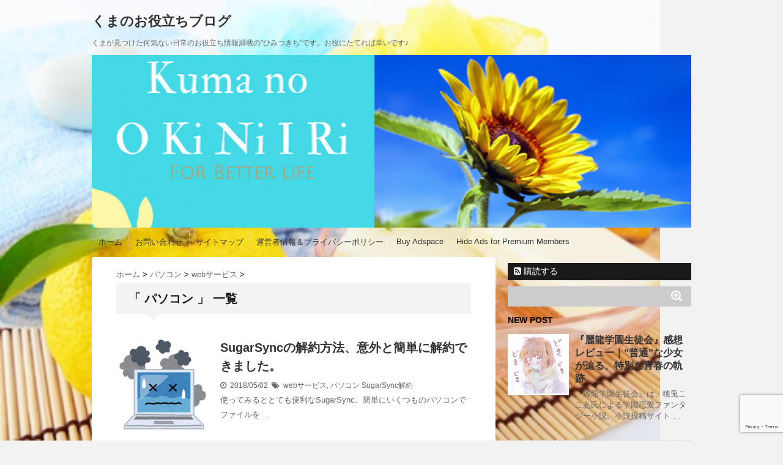

--- FILE ---
content_type: text/html; charset=UTF-8
request_url: https://kumano-okini.com/category/%E3%83%91%E3%82%BD%E3%82%B3%E3%83%B3-2
body_size: 18848
content:
<!DOCTYPE html>
<!--[if lt IE 7]> <html class="ie6" dir="ltr" lang="ja" prefix="og: https://ogp.me/ns#"> <![endif]-->
<!--[if IE 7]> <html class="i7" dir="ltr" lang="ja" prefix="og: https://ogp.me/ns#"> <![endif]-->
<!--[if IE 8]> <html class="ie" dir="ltr" lang="ja" prefix="og: https://ogp.me/ns#"> <![endif]-->
<!--[if gt IE 8]><!--> <html dir="ltr" lang="ja" prefix="og: https://ogp.me/ns#"> <!--<![endif]-->
<head>
<meta charset="UTF-8" />
<meta name="viewport" content="width=device-width,initial-scale=1.0,user-scalable=no">
<meta name="format-detection" content="telephone=no" />

<link rel="stylesheet" href="https://kumano-okini.com/wp-content/themes/stinger5ver20150505/css/normalize.css">
<link rel="stylesheet" href="https://kumano-okini.com/wp-content/themes/stinger5ver20150505/style.css" type="text/css" media="screen" />
<link rel="alternate" type="application/rss+xml" title="くまのお役立ちブログ RSS Feed" href="https://kumano-okini.com/feed" />
<link rel="pingback" href="https://kumano-okini.com/xmlrpc.php" />
<link rel="shortcut icon" href="https://kumano-okini.com/wp-content/themes/stinger5ver20150505/images/logo.ico" />
<link href="//netdna.bootstrapcdn.com/font-awesome/4.0.3/css/font-awesome.css" rel="stylesheet">
<!--[if lt IE 9]>
<script src="https://css3-mediaqueries-js.googlecode.com/svn/trunk/css3-mediaqueries.js"></script>
<script src="https://kumano-okini.com/wp-content/themes/stinger5ver20150505/js/html5shiv.js"></script>
<![endif]-->
	<style>img:is([sizes="auto" i], [sizes^="auto," i]) { contain-intrinsic-size: 3000px 1500px }</style>
	
		<!-- All in One SEO 4.9.3 - aioseo.com -->
		<title>パソコン - くまのお役立ちブログ</title>
	<meta name="robots" content="max-image-preview:large" />
	<link rel="canonical" href="https://kumano-okini.com/category/%e3%83%91%e3%82%bd%e3%82%b3%e3%83%b3-2" />
	<meta name="generator" content="All in One SEO (AIOSEO) 4.9.3" />
		<script type="application/ld+json" class="aioseo-schema">
			{"@context":"https:\/\/schema.org","@graph":[{"@type":"BreadcrumbList","@id":"https:\/\/kumano-okini.com\/category\/%E3%83%91%E3%82%BD%E3%82%B3%E3%83%B3-2#breadcrumblist","itemListElement":[{"@type":"ListItem","@id":"https:\/\/kumano-okini.com#listItem","position":1,"name":"\u30db\u30fc\u30e0","item":"https:\/\/kumano-okini.com","nextItem":{"@type":"ListItem","@id":"https:\/\/kumano-okini.com\/category\/%e3%83%91%e3%82%bd%e3%82%b3%e3%83%b3-2#listItem","name":"\u30d1\u30bd\u30b3\u30f3"}},{"@type":"ListItem","@id":"https:\/\/kumano-okini.com\/category\/%e3%83%91%e3%82%bd%e3%82%b3%e3%83%b3-2#listItem","position":2,"name":"\u30d1\u30bd\u30b3\u30f3","previousItem":{"@type":"ListItem","@id":"https:\/\/kumano-okini.com#listItem","name":"\u30db\u30fc\u30e0"}}]},{"@type":"CollectionPage","@id":"https:\/\/kumano-okini.com\/category\/%E3%83%91%E3%82%BD%E3%82%B3%E3%83%B3-2#collectionpage","url":"https:\/\/kumano-okini.com\/category\/%E3%83%91%E3%82%BD%E3%82%B3%E3%83%B3-2","name":"\u30d1\u30bd\u30b3\u30f3 - \u304f\u307e\u306e\u304a\u5f79\u7acb\u3061\u30d6\u30ed\u30b0","inLanguage":"ja","isPartOf":{"@id":"https:\/\/kumano-okini.com\/#website"},"breadcrumb":{"@id":"https:\/\/kumano-okini.com\/category\/%E3%83%91%E3%82%BD%E3%82%B3%E3%83%B3-2#breadcrumblist"}},{"@type":"Person","@id":"https:\/\/kumano-okini.com\/#person","name":"Kuma","image":{"@type":"ImageObject","@id":"https:\/\/kumano-okini.com\/category\/%E3%83%91%E3%82%BD%E3%82%B3%E3%83%B3-2#personImage","url":"https:\/\/secure.gravatar.com\/avatar\/1f5e81a6a249abec2782bd8100175f311c03efad414eae57d2070a8ec7125778?s=96&d=mm&r=g","width":96,"height":96,"caption":"Kuma"}},{"@type":"WebSite","@id":"https:\/\/kumano-okini.com\/#website","url":"https:\/\/kumano-okini.com\/","name":"\u304f\u307e\u306e\u304a\u5f79\u7acb\u3061\u30d6\u30ed\u30b0","description":"\u304f\u307e\u304c\u898b\u3064\u3051\u305f\u4f55\u6c17\u306a\u3044\u65e5\u5e38\u306e\u304a\u5f79\u7acb\u3061\u60c5\u5831\u6e80\u8f09\u306e\"\u3072\u307f\u3064\u304d\u3061\"\u3067\u3059\u3002\u304a\u5f79\u306b\u305f\u3066\u308c\u3070\u5e78\u3044\u3067\u3059\u266a","inLanguage":"ja","publisher":{"@id":"https:\/\/kumano-okini.com\/#person"}}]}
		</script>
		<!-- All in One SEO -->

<link rel='dns-prefetch' href='//ajax.googleapis.com' />
<link rel='dns-prefetch' href='//secure.gravatar.com' />
<link rel='dns-prefetch' href='//stats.wp.com' />
<link rel='dns-prefetch' href='//v0.wordpress.com' />
<link rel='preconnect' href='//i0.wp.com' />
<script type="text/javascript" id="wpp-js" src="https://kumano-okini.com/wp-content/plugins/wordpress-popular-posts/assets/js/wpp.min.js?ver=7.2.0" data-sampling="0" data-sampling-rate="100" data-api-url="https://kumano-okini.com/wp-json/wordpress-popular-posts" data-post-id="0" data-token="1d888549e6" data-lang="0" data-debug="0"></script>
		<!-- This site uses the Google Analytics by MonsterInsights plugin v9.11.1 - Using Analytics tracking - https://www.monsterinsights.com/ -->
							<script src="//www.googletagmanager.com/gtag/js?id=G-P4BSWBQRB4"  data-cfasync="false" data-wpfc-render="false" type="text/javascript" async></script>
			<script data-cfasync="false" data-wpfc-render="false" type="text/javascript">
				var mi_version = '9.11.1';
				var mi_track_user = true;
				var mi_no_track_reason = '';
								var MonsterInsightsDefaultLocations = {"page_location":"https:\/\/kumano-okini.com\/category\/%E3%83%91%E3%82%BD%E3%82%B3%E3%83%B3-2\/"};
								if ( typeof MonsterInsightsPrivacyGuardFilter === 'function' ) {
					var MonsterInsightsLocations = (typeof MonsterInsightsExcludeQuery === 'object') ? MonsterInsightsPrivacyGuardFilter( MonsterInsightsExcludeQuery ) : MonsterInsightsPrivacyGuardFilter( MonsterInsightsDefaultLocations );
				} else {
					var MonsterInsightsLocations = (typeof MonsterInsightsExcludeQuery === 'object') ? MonsterInsightsExcludeQuery : MonsterInsightsDefaultLocations;
				}

								var disableStrs = [
										'ga-disable-G-P4BSWBQRB4',
									];

				/* Function to detect opted out users */
				function __gtagTrackerIsOptedOut() {
					for (var index = 0; index < disableStrs.length; index++) {
						if (document.cookie.indexOf(disableStrs[index] + '=true') > -1) {
							return true;
						}
					}

					return false;
				}

				/* Disable tracking if the opt-out cookie exists. */
				if (__gtagTrackerIsOptedOut()) {
					for (var index = 0; index < disableStrs.length; index++) {
						window[disableStrs[index]] = true;
					}
				}

				/* Opt-out function */
				function __gtagTrackerOptout() {
					for (var index = 0; index < disableStrs.length; index++) {
						document.cookie = disableStrs[index] + '=true; expires=Thu, 31 Dec 2099 23:59:59 UTC; path=/';
						window[disableStrs[index]] = true;
					}
				}

				if ('undefined' === typeof gaOptout) {
					function gaOptout() {
						__gtagTrackerOptout();
					}
				}
								window.dataLayer = window.dataLayer || [];

				window.MonsterInsightsDualTracker = {
					helpers: {},
					trackers: {},
				};
				if (mi_track_user) {
					function __gtagDataLayer() {
						dataLayer.push(arguments);
					}

					function __gtagTracker(type, name, parameters) {
						if (!parameters) {
							parameters = {};
						}

						if (parameters.send_to) {
							__gtagDataLayer.apply(null, arguments);
							return;
						}

						if (type === 'event') {
														parameters.send_to = monsterinsights_frontend.v4_id;
							var hookName = name;
							if (typeof parameters['event_category'] !== 'undefined') {
								hookName = parameters['event_category'] + ':' + name;
							}

							if (typeof MonsterInsightsDualTracker.trackers[hookName] !== 'undefined') {
								MonsterInsightsDualTracker.trackers[hookName](parameters);
							} else {
								__gtagDataLayer('event', name, parameters);
							}
							
						} else {
							__gtagDataLayer.apply(null, arguments);
						}
					}

					__gtagTracker('js', new Date());
					__gtagTracker('set', {
						'developer_id.dZGIzZG': true,
											});
					if ( MonsterInsightsLocations.page_location ) {
						__gtagTracker('set', MonsterInsightsLocations);
					}
										__gtagTracker('config', 'G-P4BSWBQRB4', {"forceSSL":"true"} );
										window.gtag = __gtagTracker;										(function () {
						/* https://developers.google.com/analytics/devguides/collection/analyticsjs/ */
						/* ga and __gaTracker compatibility shim. */
						var noopfn = function () {
							return null;
						};
						var newtracker = function () {
							return new Tracker();
						};
						var Tracker = function () {
							return null;
						};
						var p = Tracker.prototype;
						p.get = noopfn;
						p.set = noopfn;
						p.send = function () {
							var args = Array.prototype.slice.call(arguments);
							args.unshift('send');
							__gaTracker.apply(null, args);
						};
						var __gaTracker = function () {
							var len = arguments.length;
							if (len === 0) {
								return;
							}
							var f = arguments[len - 1];
							if (typeof f !== 'object' || f === null || typeof f.hitCallback !== 'function') {
								if ('send' === arguments[0]) {
									var hitConverted, hitObject = false, action;
									if ('event' === arguments[1]) {
										if ('undefined' !== typeof arguments[3]) {
											hitObject = {
												'eventAction': arguments[3],
												'eventCategory': arguments[2],
												'eventLabel': arguments[4],
												'value': arguments[5] ? arguments[5] : 1,
											}
										}
									}
									if ('pageview' === arguments[1]) {
										if ('undefined' !== typeof arguments[2]) {
											hitObject = {
												'eventAction': 'page_view',
												'page_path': arguments[2],
											}
										}
									}
									if (typeof arguments[2] === 'object') {
										hitObject = arguments[2];
									}
									if (typeof arguments[5] === 'object') {
										Object.assign(hitObject, arguments[5]);
									}
									if ('undefined' !== typeof arguments[1].hitType) {
										hitObject = arguments[1];
										if ('pageview' === hitObject.hitType) {
											hitObject.eventAction = 'page_view';
										}
									}
									if (hitObject) {
										action = 'timing' === arguments[1].hitType ? 'timing_complete' : hitObject.eventAction;
										hitConverted = mapArgs(hitObject);
										__gtagTracker('event', action, hitConverted);
									}
								}
								return;
							}

							function mapArgs(args) {
								var arg, hit = {};
								var gaMap = {
									'eventCategory': 'event_category',
									'eventAction': 'event_action',
									'eventLabel': 'event_label',
									'eventValue': 'event_value',
									'nonInteraction': 'non_interaction',
									'timingCategory': 'event_category',
									'timingVar': 'name',
									'timingValue': 'value',
									'timingLabel': 'event_label',
									'page': 'page_path',
									'location': 'page_location',
									'title': 'page_title',
									'referrer' : 'page_referrer',
								};
								for (arg in args) {
																		if (!(!args.hasOwnProperty(arg) || !gaMap.hasOwnProperty(arg))) {
										hit[gaMap[arg]] = args[arg];
									} else {
										hit[arg] = args[arg];
									}
								}
								return hit;
							}

							try {
								f.hitCallback();
							} catch (ex) {
							}
						};
						__gaTracker.create = newtracker;
						__gaTracker.getByName = newtracker;
						__gaTracker.getAll = function () {
							return [];
						};
						__gaTracker.remove = noopfn;
						__gaTracker.loaded = true;
						window['__gaTracker'] = __gaTracker;
					})();
									} else {
										console.log("");
					(function () {
						function __gtagTracker() {
							return null;
						}

						window['__gtagTracker'] = __gtagTracker;
						window['gtag'] = __gtagTracker;
					})();
									}
			</script>
							<!-- / Google Analytics by MonsterInsights -->
		<script type="text/javascript">
/* <![CDATA[ */
window._wpemojiSettings = {"baseUrl":"https:\/\/s.w.org\/images\/core\/emoji\/16.0.1\/72x72\/","ext":".png","svgUrl":"https:\/\/s.w.org\/images\/core\/emoji\/16.0.1\/svg\/","svgExt":".svg","source":{"concatemoji":"https:\/\/kumano-okini.com\/wp-includes\/js\/wp-emoji-release.min.js?ver=6.8.3"}};
/*! This file is auto-generated */
!function(s,n){var o,i,e;function c(e){try{var t={supportTests:e,timestamp:(new Date).valueOf()};sessionStorage.setItem(o,JSON.stringify(t))}catch(e){}}function p(e,t,n){e.clearRect(0,0,e.canvas.width,e.canvas.height),e.fillText(t,0,0);var t=new Uint32Array(e.getImageData(0,0,e.canvas.width,e.canvas.height).data),a=(e.clearRect(0,0,e.canvas.width,e.canvas.height),e.fillText(n,0,0),new Uint32Array(e.getImageData(0,0,e.canvas.width,e.canvas.height).data));return t.every(function(e,t){return e===a[t]})}function u(e,t){e.clearRect(0,0,e.canvas.width,e.canvas.height),e.fillText(t,0,0);for(var n=e.getImageData(16,16,1,1),a=0;a<n.data.length;a++)if(0!==n.data[a])return!1;return!0}function f(e,t,n,a){switch(t){case"flag":return n(e,"\ud83c\udff3\ufe0f\u200d\u26a7\ufe0f","\ud83c\udff3\ufe0f\u200b\u26a7\ufe0f")?!1:!n(e,"\ud83c\udde8\ud83c\uddf6","\ud83c\udde8\u200b\ud83c\uddf6")&&!n(e,"\ud83c\udff4\udb40\udc67\udb40\udc62\udb40\udc65\udb40\udc6e\udb40\udc67\udb40\udc7f","\ud83c\udff4\u200b\udb40\udc67\u200b\udb40\udc62\u200b\udb40\udc65\u200b\udb40\udc6e\u200b\udb40\udc67\u200b\udb40\udc7f");case"emoji":return!a(e,"\ud83e\udedf")}return!1}function g(e,t,n,a){var r="undefined"!=typeof WorkerGlobalScope&&self instanceof WorkerGlobalScope?new OffscreenCanvas(300,150):s.createElement("canvas"),o=r.getContext("2d",{willReadFrequently:!0}),i=(o.textBaseline="top",o.font="600 32px Arial",{});return e.forEach(function(e){i[e]=t(o,e,n,a)}),i}function t(e){var t=s.createElement("script");t.src=e,t.defer=!0,s.head.appendChild(t)}"undefined"!=typeof Promise&&(o="wpEmojiSettingsSupports",i=["flag","emoji"],n.supports={everything:!0,everythingExceptFlag:!0},e=new Promise(function(e){s.addEventListener("DOMContentLoaded",e,{once:!0})}),new Promise(function(t){var n=function(){try{var e=JSON.parse(sessionStorage.getItem(o));if("object"==typeof e&&"number"==typeof e.timestamp&&(new Date).valueOf()<e.timestamp+604800&&"object"==typeof e.supportTests)return e.supportTests}catch(e){}return null}();if(!n){if("undefined"!=typeof Worker&&"undefined"!=typeof OffscreenCanvas&&"undefined"!=typeof URL&&URL.createObjectURL&&"undefined"!=typeof Blob)try{var e="postMessage("+g.toString()+"("+[JSON.stringify(i),f.toString(),p.toString(),u.toString()].join(",")+"));",a=new Blob([e],{type:"text/javascript"}),r=new Worker(URL.createObjectURL(a),{name:"wpTestEmojiSupports"});return void(r.onmessage=function(e){c(n=e.data),r.terminate(),t(n)})}catch(e){}c(n=g(i,f,p,u))}t(n)}).then(function(e){for(var t in e)n.supports[t]=e[t],n.supports.everything=n.supports.everything&&n.supports[t],"flag"!==t&&(n.supports.everythingExceptFlag=n.supports.everythingExceptFlag&&n.supports[t]);n.supports.everythingExceptFlag=n.supports.everythingExceptFlag&&!n.supports.flag,n.DOMReady=!1,n.readyCallback=function(){n.DOMReady=!0}}).then(function(){return e}).then(function(){var e;n.supports.everything||(n.readyCallback(),(e=n.source||{}).concatemoji?t(e.concatemoji):e.wpemoji&&e.twemoji&&(t(e.twemoji),t(e.wpemoji)))}))}((window,document),window._wpemojiSettings);
/* ]]> */
</script>
<style id='wp-emoji-styles-inline-css' type='text/css'>

	img.wp-smiley, img.emoji {
		display: inline !important;
		border: none !important;
		box-shadow: none !important;
		height: 1em !important;
		width: 1em !important;
		margin: 0 0.07em !important;
		vertical-align: -0.1em !important;
		background: none !important;
		padding: 0 !important;
	}
</style>
<link rel='stylesheet' id='wp-block-library-css' href='https://kumano-okini.com/wp-includes/css/dist/block-library/style.min.css?ver=6.8.3' type='text/css' media='all' />
<style id='classic-theme-styles-inline-css' type='text/css'>
/*! This file is auto-generated */
.wp-block-button__link{color:#fff;background-color:#32373c;border-radius:9999px;box-shadow:none;text-decoration:none;padding:calc(.667em + 2px) calc(1.333em + 2px);font-size:1.125em}.wp-block-file__button{background:#32373c;color:#fff;text-decoration:none}
</style>
<link rel='stylesheet' id='aioseo/css/src/vue/standalone/blocks/table-of-contents/global.scss-css' href='https://kumano-okini.com/wp-content/plugins/all-in-one-seo-pack/dist/Lite/assets/css/table-of-contents/global.e90f6d47.css?ver=4.9.3' type='text/css' media='all' />
<link rel='stylesheet' id='quads-style-css-css' href='https://kumano-okini.com/wp-content/plugins/quick-adsense-reloaded/includes/gutenberg/dist/blocks.style.build.css?ver=2.0.98.1' type='text/css' media='all' />
<link rel='stylesheet' id='mediaelement-css' href='https://kumano-okini.com/wp-includes/js/mediaelement/mediaelementplayer-legacy.min.css?ver=4.2.17' type='text/css' media='all' />
<link rel='stylesheet' id='wp-mediaelement-css' href='https://kumano-okini.com/wp-includes/js/mediaelement/wp-mediaelement.min.css?ver=6.8.3' type='text/css' media='all' />
<style id='jetpack-sharing-buttons-style-inline-css' type='text/css'>
.jetpack-sharing-buttons__services-list{display:flex;flex-direction:row;flex-wrap:wrap;gap:0;list-style-type:none;margin:5px;padding:0}.jetpack-sharing-buttons__services-list.has-small-icon-size{font-size:12px}.jetpack-sharing-buttons__services-list.has-normal-icon-size{font-size:16px}.jetpack-sharing-buttons__services-list.has-large-icon-size{font-size:24px}.jetpack-sharing-buttons__services-list.has-huge-icon-size{font-size:36px}@media print{.jetpack-sharing-buttons__services-list{display:none!important}}.editor-styles-wrapper .wp-block-jetpack-sharing-buttons{gap:0;padding-inline-start:0}ul.jetpack-sharing-buttons__services-list.has-background{padding:1.25em 2.375em}
</style>
<style id='global-styles-inline-css' type='text/css'>
:root{--wp--preset--aspect-ratio--square: 1;--wp--preset--aspect-ratio--4-3: 4/3;--wp--preset--aspect-ratio--3-4: 3/4;--wp--preset--aspect-ratio--3-2: 3/2;--wp--preset--aspect-ratio--2-3: 2/3;--wp--preset--aspect-ratio--16-9: 16/9;--wp--preset--aspect-ratio--9-16: 9/16;--wp--preset--color--black: #000000;--wp--preset--color--cyan-bluish-gray: #abb8c3;--wp--preset--color--white: #ffffff;--wp--preset--color--pale-pink: #f78da7;--wp--preset--color--vivid-red: #cf2e2e;--wp--preset--color--luminous-vivid-orange: #ff6900;--wp--preset--color--luminous-vivid-amber: #fcb900;--wp--preset--color--light-green-cyan: #7bdcb5;--wp--preset--color--vivid-green-cyan: #00d084;--wp--preset--color--pale-cyan-blue: #8ed1fc;--wp--preset--color--vivid-cyan-blue: #0693e3;--wp--preset--color--vivid-purple: #9b51e0;--wp--preset--gradient--vivid-cyan-blue-to-vivid-purple: linear-gradient(135deg,rgba(6,147,227,1) 0%,rgb(155,81,224) 100%);--wp--preset--gradient--light-green-cyan-to-vivid-green-cyan: linear-gradient(135deg,rgb(122,220,180) 0%,rgb(0,208,130) 100%);--wp--preset--gradient--luminous-vivid-amber-to-luminous-vivid-orange: linear-gradient(135deg,rgba(252,185,0,1) 0%,rgba(255,105,0,1) 100%);--wp--preset--gradient--luminous-vivid-orange-to-vivid-red: linear-gradient(135deg,rgba(255,105,0,1) 0%,rgb(207,46,46) 100%);--wp--preset--gradient--very-light-gray-to-cyan-bluish-gray: linear-gradient(135deg,rgb(238,238,238) 0%,rgb(169,184,195) 100%);--wp--preset--gradient--cool-to-warm-spectrum: linear-gradient(135deg,rgb(74,234,220) 0%,rgb(151,120,209) 20%,rgb(207,42,186) 40%,rgb(238,44,130) 60%,rgb(251,105,98) 80%,rgb(254,248,76) 100%);--wp--preset--gradient--blush-light-purple: linear-gradient(135deg,rgb(255,206,236) 0%,rgb(152,150,240) 100%);--wp--preset--gradient--blush-bordeaux: linear-gradient(135deg,rgb(254,205,165) 0%,rgb(254,45,45) 50%,rgb(107,0,62) 100%);--wp--preset--gradient--luminous-dusk: linear-gradient(135deg,rgb(255,203,112) 0%,rgb(199,81,192) 50%,rgb(65,88,208) 100%);--wp--preset--gradient--pale-ocean: linear-gradient(135deg,rgb(255,245,203) 0%,rgb(182,227,212) 50%,rgb(51,167,181) 100%);--wp--preset--gradient--electric-grass: linear-gradient(135deg,rgb(202,248,128) 0%,rgb(113,206,126) 100%);--wp--preset--gradient--midnight: linear-gradient(135deg,rgb(2,3,129) 0%,rgb(40,116,252) 100%);--wp--preset--font-size--small: 13px;--wp--preset--font-size--medium: 20px;--wp--preset--font-size--large: 36px;--wp--preset--font-size--x-large: 42px;--wp--preset--spacing--20: 0.44rem;--wp--preset--spacing--30: 0.67rem;--wp--preset--spacing--40: 1rem;--wp--preset--spacing--50: 1.5rem;--wp--preset--spacing--60: 2.25rem;--wp--preset--spacing--70: 3.38rem;--wp--preset--spacing--80: 5.06rem;--wp--preset--shadow--natural: 6px 6px 9px rgba(0, 0, 0, 0.2);--wp--preset--shadow--deep: 12px 12px 50px rgba(0, 0, 0, 0.4);--wp--preset--shadow--sharp: 6px 6px 0px rgba(0, 0, 0, 0.2);--wp--preset--shadow--outlined: 6px 6px 0px -3px rgba(255, 255, 255, 1), 6px 6px rgba(0, 0, 0, 1);--wp--preset--shadow--crisp: 6px 6px 0px rgba(0, 0, 0, 1);}:where(.is-layout-flex){gap: 0.5em;}:where(.is-layout-grid){gap: 0.5em;}body .is-layout-flex{display: flex;}.is-layout-flex{flex-wrap: wrap;align-items: center;}.is-layout-flex > :is(*, div){margin: 0;}body .is-layout-grid{display: grid;}.is-layout-grid > :is(*, div){margin: 0;}:where(.wp-block-columns.is-layout-flex){gap: 2em;}:where(.wp-block-columns.is-layout-grid){gap: 2em;}:where(.wp-block-post-template.is-layout-flex){gap: 1.25em;}:where(.wp-block-post-template.is-layout-grid){gap: 1.25em;}.has-black-color{color: var(--wp--preset--color--black) !important;}.has-cyan-bluish-gray-color{color: var(--wp--preset--color--cyan-bluish-gray) !important;}.has-white-color{color: var(--wp--preset--color--white) !important;}.has-pale-pink-color{color: var(--wp--preset--color--pale-pink) !important;}.has-vivid-red-color{color: var(--wp--preset--color--vivid-red) !important;}.has-luminous-vivid-orange-color{color: var(--wp--preset--color--luminous-vivid-orange) !important;}.has-luminous-vivid-amber-color{color: var(--wp--preset--color--luminous-vivid-amber) !important;}.has-light-green-cyan-color{color: var(--wp--preset--color--light-green-cyan) !important;}.has-vivid-green-cyan-color{color: var(--wp--preset--color--vivid-green-cyan) !important;}.has-pale-cyan-blue-color{color: var(--wp--preset--color--pale-cyan-blue) !important;}.has-vivid-cyan-blue-color{color: var(--wp--preset--color--vivid-cyan-blue) !important;}.has-vivid-purple-color{color: var(--wp--preset--color--vivid-purple) !important;}.has-black-background-color{background-color: var(--wp--preset--color--black) !important;}.has-cyan-bluish-gray-background-color{background-color: var(--wp--preset--color--cyan-bluish-gray) !important;}.has-white-background-color{background-color: var(--wp--preset--color--white) !important;}.has-pale-pink-background-color{background-color: var(--wp--preset--color--pale-pink) !important;}.has-vivid-red-background-color{background-color: var(--wp--preset--color--vivid-red) !important;}.has-luminous-vivid-orange-background-color{background-color: var(--wp--preset--color--luminous-vivid-orange) !important;}.has-luminous-vivid-amber-background-color{background-color: var(--wp--preset--color--luminous-vivid-amber) !important;}.has-light-green-cyan-background-color{background-color: var(--wp--preset--color--light-green-cyan) !important;}.has-vivid-green-cyan-background-color{background-color: var(--wp--preset--color--vivid-green-cyan) !important;}.has-pale-cyan-blue-background-color{background-color: var(--wp--preset--color--pale-cyan-blue) !important;}.has-vivid-cyan-blue-background-color{background-color: var(--wp--preset--color--vivid-cyan-blue) !important;}.has-vivid-purple-background-color{background-color: var(--wp--preset--color--vivid-purple) !important;}.has-black-border-color{border-color: var(--wp--preset--color--black) !important;}.has-cyan-bluish-gray-border-color{border-color: var(--wp--preset--color--cyan-bluish-gray) !important;}.has-white-border-color{border-color: var(--wp--preset--color--white) !important;}.has-pale-pink-border-color{border-color: var(--wp--preset--color--pale-pink) !important;}.has-vivid-red-border-color{border-color: var(--wp--preset--color--vivid-red) !important;}.has-luminous-vivid-orange-border-color{border-color: var(--wp--preset--color--luminous-vivid-orange) !important;}.has-luminous-vivid-amber-border-color{border-color: var(--wp--preset--color--luminous-vivid-amber) !important;}.has-light-green-cyan-border-color{border-color: var(--wp--preset--color--light-green-cyan) !important;}.has-vivid-green-cyan-border-color{border-color: var(--wp--preset--color--vivid-green-cyan) !important;}.has-pale-cyan-blue-border-color{border-color: var(--wp--preset--color--pale-cyan-blue) !important;}.has-vivid-cyan-blue-border-color{border-color: var(--wp--preset--color--vivid-cyan-blue) !important;}.has-vivid-purple-border-color{border-color: var(--wp--preset--color--vivid-purple) !important;}.has-vivid-cyan-blue-to-vivid-purple-gradient-background{background: var(--wp--preset--gradient--vivid-cyan-blue-to-vivid-purple) !important;}.has-light-green-cyan-to-vivid-green-cyan-gradient-background{background: var(--wp--preset--gradient--light-green-cyan-to-vivid-green-cyan) !important;}.has-luminous-vivid-amber-to-luminous-vivid-orange-gradient-background{background: var(--wp--preset--gradient--luminous-vivid-amber-to-luminous-vivid-orange) !important;}.has-luminous-vivid-orange-to-vivid-red-gradient-background{background: var(--wp--preset--gradient--luminous-vivid-orange-to-vivid-red) !important;}.has-very-light-gray-to-cyan-bluish-gray-gradient-background{background: var(--wp--preset--gradient--very-light-gray-to-cyan-bluish-gray) !important;}.has-cool-to-warm-spectrum-gradient-background{background: var(--wp--preset--gradient--cool-to-warm-spectrum) !important;}.has-blush-light-purple-gradient-background{background: var(--wp--preset--gradient--blush-light-purple) !important;}.has-blush-bordeaux-gradient-background{background: var(--wp--preset--gradient--blush-bordeaux) !important;}.has-luminous-dusk-gradient-background{background: var(--wp--preset--gradient--luminous-dusk) !important;}.has-pale-ocean-gradient-background{background: var(--wp--preset--gradient--pale-ocean) !important;}.has-electric-grass-gradient-background{background: var(--wp--preset--gradient--electric-grass) !important;}.has-midnight-gradient-background{background: var(--wp--preset--gradient--midnight) !important;}.has-small-font-size{font-size: var(--wp--preset--font-size--small) !important;}.has-medium-font-size{font-size: var(--wp--preset--font-size--medium) !important;}.has-large-font-size{font-size: var(--wp--preset--font-size--large) !important;}.has-x-large-font-size{font-size: var(--wp--preset--font-size--x-large) !important;}
:where(.wp-block-post-template.is-layout-flex){gap: 1.25em;}:where(.wp-block-post-template.is-layout-grid){gap: 1.25em;}
:where(.wp-block-columns.is-layout-flex){gap: 2em;}:where(.wp-block-columns.is-layout-grid){gap: 2em;}
:root :where(.wp-block-pullquote){font-size: 1.5em;line-height: 1.6;}
</style>
<link rel='stylesheet' id='contact-form-7-css' href='https://kumano-okini.com/wp-content/plugins/contact-form-7/includes/css/styles.css?ver=6.1.4' type='text/css' media='all' />
<link rel='stylesheet' id='wordpress-popular-posts-css-css' href='https://kumano-okini.com/wp-content/plugins/wordpress-popular-posts/assets/css/wpp.css?ver=7.2.0' type='text/css' media='all' />
<script type="text/javascript" src="https://kumano-okini.com/wp-content/plugins/google-analytics-for-wordpress/assets/js/frontend-gtag.min.js?ver=9.11.1" id="monsterinsights-frontend-script-js" async="async" data-wp-strategy="async"></script>
<script data-cfasync="false" data-wpfc-render="false" type="text/javascript" id='monsterinsights-frontend-script-js-extra'>/* <![CDATA[ */
var monsterinsights_frontend = {"js_events_tracking":"true","download_extensions":"doc,pdf,ppt,zip,xls,docx,pptx,xlsx","inbound_paths":"[]","home_url":"https:\/\/kumano-okini.com","hash_tracking":"false","v4_id":"G-P4BSWBQRB4"};/* ]]> */
</script>
<script type="text/javascript" src="https://ajax.googleapis.com/ajax/libs/jquery/1.11.1/jquery.min.js?ver=6.8.3" id="jquery-js"></script>
<link rel="https://api.w.org/" href="https://kumano-okini.com/wp-json/" /><link rel="alternate" title="JSON" type="application/json" href="https://kumano-okini.com/wp-json/wp/v2/categories/92" />	<style>img#wpstats{display:none}</style>
		<script>document.cookie = 'quads_browser_width='+screen.width;</script>            <style id="wpp-loading-animation-styles">@-webkit-keyframes bgslide{from{background-position-x:0}to{background-position-x:-200%}}@keyframes bgslide{from{background-position-x:0}to{background-position-x:-200%}}.wpp-widget-block-placeholder,.wpp-shortcode-placeholder{margin:0 auto;width:60px;height:3px;background:#dd3737;background:linear-gradient(90deg,#dd3737 0%,#571313 10%,#dd3737 100%);background-size:200% auto;border-radius:3px;-webkit-animation:bgslide 1s infinite linear;animation:bgslide 1s infinite linear}</style>
            <style type="text/css">.recentcomments a{display:inline !important;padding:0 !important;margin:0 !important;}</style><style type="text/css" id="custom-background-css">
body.custom-background { background-image: url("https://kumano-okini.com/wp-content/uploads/2015/09/Fotolia_58940618_XS.jpg"); background-position: left top; background-size: contain; background-repeat: no-repeat; background-attachment: fixed; }
</style>
	<!-- この URL で利用できる AMP HTML バージョンはありません。 --><link rel="icon" href="https://i0.wp.com/kumano-okini.com/wp-content/uploads/2015/09/cropped-kuma.jpg?fit=32%2C32&#038;ssl=1" sizes="32x32" />
<link rel="icon" href="https://i0.wp.com/kumano-okini.com/wp-content/uploads/2015/09/cropped-kuma.jpg?fit=192%2C192&#038;ssl=1" sizes="192x192" />
<link rel="apple-touch-icon" href="https://i0.wp.com/kumano-okini.com/wp-content/uploads/2015/09/cropped-kuma.jpg?fit=180%2C180&#038;ssl=1" />
<meta name="msapplication-TileImage" content="https://i0.wp.com/kumano-okini.com/wp-content/uploads/2015/09/cropped-kuma.jpg?fit=270%2C270&#038;ssl=1" />
<!--アクセス解析
<script type="text/javascript" src="https://sai-zou.com/ga/?i=liem"></script>

<span id="noscripttags"><noscript><a href="https://ac6.i2i.jp/bin/nojslink?00590499" target="_blank"><img src="https://ac6.i2i.jp/bin/nojs.php?00590499&amp;guid=ON" border="0" /></a></noscript></span><span id="prtaglink"><a href="https://www.sonshitakunai.com/" target="_blank"><img src="https://image.sonshitakunai.com/bnr.gif?00590499" border="0" alt="失業給付の基本手当" /></a></span>
<script type="text/javascript" src="https://ac6.i2i.jp/bin/2nd_gets.php?00590499"></script>
-->
<!--Google Mobile Add-->
<script async src="//pagead2.googlesyndication.com/pagead/js/adsbygoogle.js"></script>
<script>
  (adsbygoogle = window.adsbygoogle || []).push({
    google_ad_client: "ca-pub-7938370656050405",
    enable_page_level_ads: true
  });
</script>
<!--amp add -->
<script async custom-element="amp-auto-ads"
        src="https://cdn.ampproject.org/v0/amp-auto-ads-0.1.js">
</script>
</head>
<body class="archive category category-92 custom-background wp-theme-stinger5ver20150505">
<amp-auto-ads type="adsense"
        data-ad-client="ca-pub-7938370656050405">
</amp-auto-ads>
<!-- アコーディオン -->
<nav id="s-navi" class="pcnone">
  <dl class="acordion">
    <dt class="trigger">
      <p><span class="op"><i class="fa fa-bars"></i>&nbsp; MENU</span></p>
    </dt>
    <dd class="acordion_tree">
      <ul>
        <div class="menu-%e3%83%a1%e3%83%8b%e3%83%a5%e3%83%bc-1-container"><ul id="menu-%e3%83%a1%e3%83%8b%e3%83%a5%e3%83%bc-1" class="menu"><li id="menu-item-23" class="menu-item menu-item-type-custom menu-item-object-custom menu-item-home menu-item-23"><a href="http://kumano-okini.com/">ホーム</a></li>
<li id="menu-item-24" class="menu-item menu-item-type-post_type menu-item-object-page menu-item-24"><a href="https://kumano-okini.com/page-17.html">お問い合わせ</a></li>
<li id="menu-item-40" class="menu-item menu-item-type-post_type menu-item-object-page menu-item-40"><a href="https://kumano-okini.com/page-39.html">サイトマップ</a></li>
<li id="menu-item-52" class="menu-item menu-item-type-post_type menu-item-object-page menu-item-privacy-policy menu-item-52"><a rel="privacy-policy" href="https://kumano-okini.com/page-51.html">運営者情報＆プライバシーポリシー</a></li>
<li id="menu-item-1035" class="menu-item menu-item-type-post_type menu-item-object-page menu-item-1035"><a href="https://kumano-okini.com/buy-adspace.html">Buy Adspace</a></li>
<li id="menu-item-1038" class="menu-item menu-item-type-post_type menu-item-object-page menu-item-1038"><a href="https://kumano-okini.com/disable-ads.html">Hide Ads for Premium Members</a></li>
</ul></div>      </ul>
      <div class="clear"></div>
    </dd>
  </dl>
</nav>
<!-- /アコーディオン -->
<div id="wrapper">
<header> 
  <!-- ロゴ又はブログ名 -->
  <p class="sitename"><a href="https://kumano-okini.com/">
    くまのお役立ちブログ    </a></p>
  <!-- キャプション -->
    <p class="descr">
    くまが見つけた何気ない日常のお役立ち情報満載の&quot;ひみつきち&quot;です。お役にたてれば幸いです♪  </p>
    
  <!--
カスタムヘッダー画像
-->
  <div id="gazou">
        <p id="headimg"><img src="https://kumano-okini.com/wp-content/uploads/2018/06/cropped-KumaB.png" alt="*" width="980" height="250" /></p>
      </div>
  <!-- /gazou --> 
  <!--
メニュー
-->
  <nav class="smanone clearfix">
    <div class="menu-%e3%83%a1%e3%83%8b%e3%83%a5%e3%83%bc-1-container"><ul id="menu-%e3%83%a1%e3%83%8b%e3%83%a5%e3%83%bc-2" class="menu"><li class="menu-item menu-item-type-custom menu-item-object-custom menu-item-home menu-item-23"><a href="http://kumano-okini.com/">ホーム</a></li>
<li class="menu-item menu-item-type-post_type menu-item-object-page menu-item-24"><a href="https://kumano-okini.com/page-17.html">お問い合わせ</a></li>
<li class="menu-item menu-item-type-post_type menu-item-object-page menu-item-40"><a href="https://kumano-okini.com/page-39.html">サイトマップ</a></li>
<li class="menu-item menu-item-type-post_type menu-item-object-page menu-item-privacy-policy menu-item-52"><a rel="privacy-policy" href="https://kumano-okini.com/page-51.html">運営者情報＆プライバシーポリシー</a></li>
<li class="menu-item menu-item-type-post_type menu-item-object-page menu-item-1035"><a href="https://kumano-okini.com/buy-adspace.html">Buy Adspace</a></li>
<li class="menu-item menu-item-type-post_type menu-item-object-page menu-item-1038"><a href="https://kumano-okini.com/disable-ads.html">Hide Ads for Premium Members</a></li>
</ul></div>  </nav>
</header>

<div id="content" class="clearfix">
  <div id="contentInner">
    <main>
      <article>
    <div id="breadcrumb">
      <div itemscope itemtype="https://data-vocabulary.org/Breadcrumb"> <a href="https://kumano-okini.com" itemprop="url"> <span itemprop="title">ホーム</span> </a> &gt; </div>
                                                <div itemscope itemtype="https://data-vocabulary.org/Breadcrumb"> <a href="https://kumano-okini.com/category/%e3%83%91%e3%82%bd%e3%82%b3%e3%83%b3-2" itemprop="url"> <span itemprop="title">パソコン</span> </a> &gt; </div>
            <div itemscope itemtype="https://data-vocabulary.org/Breadcrumb"> <a href="https://kumano-okini.com/category/%e3%83%91%e3%82%bd%e3%82%b3%e3%83%b3-2/web%e3%82%b5%e3%83%bc%e3%83%93%e3%82%b9" itemprop="url"> <span itemprop="title">webサービス</span> </a> &gt; </div>
          </div>
    <!--/kuzu-->
          <!--ループ開始-->
          <h2>「
                        パソコン                        」 一覧 </h2>
          <div id="topnews">
    <dl class="clearfix">
    <dt> <a href="https://kumano-okini.com/860.html" >
            <img width="150" height="150" src="https://i0.wp.com/kumano-okini.com/wp-content/uploads/2015/09/kowarePC.png?resize=150%2C150&amp;ssl=1" class="attachment-thumb150 size-thumb150 wp-post-image" alt="" decoding="async" srcset="https://i0.wp.com/kumano-okini.com/wp-content/uploads/2015/09/kowarePC.png?resize=150%2C150&amp;ssl=1 150w, https://i0.wp.com/kumano-okini.com/wp-content/uploads/2015/09/kowarePC.png?resize=100%2C100&amp;ssl=1 100w, https://i0.wp.com/kumano-okini.com/wp-content/uploads/2015/09/kowarePC.png?zoom=2&amp;resize=150%2C150&amp;ssl=1 300w, https://i0.wp.com/kumano-okini.com/wp-content/uploads/2015/09/kowarePC.png?zoom=3&amp;resize=150%2C150&amp;ssl=1 450w" sizes="(max-width: 150px) 100vw, 150px" />            </a> </dt>
    <dd>
      <h3><a href="https://kumano-okini.com/860.html">
        SugarSyncの解約方法、意外と簡単に解約できました。        </a></h3>
      <div class="blog_info">
        <p><i class="fa fa-clock-o"></i>&nbsp;
          2018/05/02          &nbsp;<span class="pcone"><i class="fa fa-tags"></i>&nbsp;
          <a href="https://kumano-okini.com/category/%e3%83%91%e3%82%bd%e3%82%b3%e3%83%b3-2/web%e3%82%b5%e3%83%bc%e3%83%93%e3%82%b9" rel="category tag">webサービス</a>, <a href="https://kumano-okini.com/category/%e3%83%91%e3%82%bd%e3%82%b3%e3%83%b3-2" rel="category tag">パソコン</a>          <a href="https://kumano-okini.com/tag/sugarsync%e8%a7%a3%e7%b4%84" rel="tag">SugarSync解約</a>          </span></p>
      </div>
      <div class="smanone">
        <p>使ってみるととても便利なSugarSync。簡単にいくつものパソコンでファイルを &#8230; </p>
      </div>
    </dd>
  </dl>
    <dl class="clearfix">
    <dt> <a href="https://kumano-okini.com/648.html" >
            <img width="150" height="150" src="https://i0.wp.com/kumano-okini.com/wp-content/uploads/2016/01/keyboard_typing.png?resize=150%2C150&amp;ssl=1" class="attachment-thumb150 size-thumb150 wp-post-image" alt="" decoding="async" srcset="https://i0.wp.com/kumano-okini.com/wp-content/uploads/2016/01/keyboard_typing.png?resize=150%2C150&amp;ssl=1 150w, https://i0.wp.com/kumano-okini.com/wp-content/uploads/2016/01/keyboard_typing.png?resize=100%2C100&amp;ssl=1 100w, https://i0.wp.com/kumano-okini.com/wp-content/uploads/2016/01/keyboard_typing.png?zoom=2&amp;resize=150%2C150&amp;ssl=1 300w" sizes="(max-width: 150px) 100vw, 150px" />            </a> </dt>
    <dd>
      <h3><a href="https://kumano-okini.com/648.html">
        windows10アップグレードしたパソコンからWindows.oldフォルダを消す        </a></h3>
      <div class="blog_info">
        <p><i class="fa fa-clock-o"></i>&nbsp;
          2016/01/24          &nbsp;<span class="pcone"><i class="fa fa-tags"></i>&nbsp;
          <a href="https://kumano-okini.com/category/%e3%83%91%e3%82%bd%e3%82%b3%e3%83%b3-2" rel="category tag">パソコン</a>, <a href="https://kumano-okini.com/category/%e6%9c%aa%e5%88%86%e9%a1%9e" rel="category tag">未分類</a>          <a href="https://kumano-okini.com/tag/old" rel="tag">old</a>, <a href="https://kumano-okini.com/tag/windows10" rel="tag">Windows10</a>          </span></p>
      </div>
      <div class="smanone">
        <p>Windows10にうっかりアップグレードしてしまったので仕方がなく、というか面 &#8230; </p>
      </div>
    </dd>
  </dl>
    <dl class="clearfix">
    <dt> <a href="https://kumano-okini.com/574.html" >
            <img width="150" height="150" src="https://i0.wp.com/kumano-okini.com/wp-content/uploads/2015/12/computer_desktop_broken.png?resize=150%2C150&amp;ssl=1" class="attachment-thumb150 size-thumb150 wp-post-image" alt="" decoding="async" srcset="https://i0.wp.com/kumano-okini.com/wp-content/uploads/2015/12/computer_desktop_broken.png?resize=150%2C150&amp;ssl=1 150w, https://i0.wp.com/kumano-okini.com/wp-content/uploads/2015/12/computer_desktop_broken.png?resize=100%2C100&amp;ssl=1 100w, https://i0.wp.com/kumano-okini.com/wp-content/uploads/2015/12/computer_desktop_broken.png?zoom=2&amp;resize=150%2C150&amp;ssl=1 300w" sizes="(max-width: 150px) 100vw, 150px" />            </a> </dt>
    <dd>
      <h3><a href="https://kumano-okini.com/574.html">
        パソコンが起動しない。よくあるパソコン起動不良の原因と対策        </a></h3>
      <div class="blog_info">
        <p><i class="fa fa-clock-o"></i>&nbsp;
          2015/12/28          &nbsp;<span class="pcone"><i class="fa fa-tags"></i>&nbsp;
          <a href="https://kumano-okini.com/category/%e3%83%91%e3%82%bd%e3%82%b3%e3%83%b3-2" rel="category tag">パソコン</a>          <a href="https://kumano-okini.com/tag/%e3%83%91%e3%82%bd%e3%82%b3%e3%83%b3" rel="tag">パソコン</a>          </span></p>
      </div>
      <div class="smanone">
        <p>パソコンを使っていると、避けては通れないのが数々のトラブルです。製品によっては、 &#8230; </p>
      </div>
    </dd>
  </dl>
  </div>
        <!--/stinger--> 
        <!--ページナビ-->
              </article>
    </main>
  </div>
  <!-- /#contentInner -->
  <div id="side">
<aside>
  <div class="ad">
          </div>
  <!-- RSSボタンです -->
  <div class="rssbox"> <a href="https://kumano-okini.com/?feed=rss2"><i class="fa fa-rss-square"></i>&nbsp;購読する</a> </div>
  <!-- RSSボタンここまで -->
  <div id="search">
  <form method="get" id="searchform" action="https://kumano-okini.com/">
    <label class="hidden" for="s">
          </label>
    <input type="text" value=""  name="s" id="s" />
    <input type="image" src="https://kumano-okini.com/wp-content/themes/stinger5ver20150505/images/search.png" alt="検索" id="searchsubmit"  value="Search" />
  </form>
</div>
<!-- /stinger --> 
  <!-- 最近のエントリ -->
  <h4 class="menu_underh2"> NEW POST</h4>
  <div id="kanren">
        <dl class="clearfix">
    <dt> <a href="https://kumano-okini.com/1090.html">
            <img width="150" height="150" src="https://i0.wp.com/kumano-okini.com/wp-content/uploads/2025/05/22506227.jpg?resize=150%2C150&amp;ssl=1" class="attachment-thumb150 size-thumb150 wp-post-image" alt="" decoding="async" loading="lazy" srcset="https://i0.wp.com/kumano-okini.com/wp-content/uploads/2025/05/22506227.jpg?resize=150%2C150&amp;ssl=1 150w, https://i0.wp.com/kumano-okini.com/wp-content/uploads/2025/05/22506227.jpg?resize=100%2C100&amp;ssl=1 100w, https://i0.wp.com/kumano-okini.com/wp-content/uploads/2025/05/22506227.jpg?zoom=2&amp;resize=150%2C150&amp;ssl=1 300w, https://i0.wp.com/kumano-okini.com/wp-content/uploads/2025/05/22506227.jpg?zoom=3&amp;resize=150%2C150&amp;ssl=1 450w" sizes="auto, (max-width: 150px) 100vw, 150px" />            </a> </dt>
    <dd>
      <h5><a href="https://kumano-okini.com/1090.html" >
        『麗龍学園生徒会』感想レビュー｜&#8221;普通&#8221;な少女が辿る、特別な青春の軌跡        </a></h5>
      <div class="smanone">
        <p>『麗龍学園生徒会』は、穂兎ここあ氏による学園恋愛ファンタジー小説。小説投稿サイト &#8230; </p>
      </div>
    </dd>
  </dl>
    <dl class="clearfix">
    <dt> <a href="https://kumano-okini.com/1071.html">
            <img width="150" height="150" src="https://i0.wp.com/kumano-okini.com/wp-content/uploads/2025/02/diet-3-e1740225627552.jpg?resize=150%2C150&amp;ssl=1" class="attachment-thumb150 size-thumb150 wp-post-image" alt="" decoding="async" loading="lazy" />            </a> </dt>
    <dd>
      <h5><a href="https://kumano-okini.com/1071.html" >
        美穀菜の置き換えダイエットで実現する、忙しい女性のための手軽で健康的な生活        </a></h5>
      <div class="smanone">
        <p>手軽に美味しく、忙しいあなたのダイエットライフをサポート 仕事や家事で忙しい毎日 &#8230; </p>
      </div>
    </dd>
  </dl>
    <dl class="clearfix">
    <dt> <a href="https://kumano-okini.com/1058.html">
            <img width="150" height="150" src="https://i0.wp.com/kumano-okini.com/wp-content/uploads/2016/01/sugi_kafun.png?resize=150%2C150&amp;ssl=1" class="attachment-thumb150 size-thumb150 wp-post-image" alt="" decoding="async" loading="lazy" srcset="https://i0.wp.com/kumano-okini.com/wp-content/uploads/2016/01/sugi_kafun.png?w=800&amp;ssl=1 800w, https://i0.wp.com/kumano-okini.com/wp-content/uploads/2016/01/sugi_kafun.png?resize=150%2C150&amp;ssl=1 150w, https://i0.wp.com/kumano-okini.com/wp-content/uploads/2016/01/sugi_kafun.png?resize=300%2C300&amp;ssl=1 300w, https://i0.wp.com/kumano-okini.com/wp-content/uploads/2016/01/sugi_kafun.png?resize=768%2C768&amp;ssl=1 768w, https://i0.wp.com/kumano-okini.com/wp-content/uploads/2016/01/sugi_kafun.png?resize=100%2C100&amp;ssl=1 100w" sizes="auto, (max-width: 150px) 100vw, 150px" />            </a> </dt>
    <dd>
      <h5><a href="https://kumano-okini.com/1058.html" >
        花粉症対策に効果的な柑橘じゃばらの魅力        </a></h5>
      <div class="smanone">
        <p>「花粉症やアレルギーに悩むあなたへ」 春の到来が待ち遠しい反面、花粉症の症状に悩 &#8230; </p>
      </div>
    </dd>
  </dl>
    <dl class="clearfix">
    <dt> <a href="https://kumano-okini.com/1042.html">
            <img width="150" height="150" src="https://i0.wp.com/kumano-okini.com/wp-content/uploads/2025/02/e03fe41aec4f405cee6b41f7db0ebbdc-e1739458584574.jpg?resize=150%2C150&amp;ssl=1" class="attachment-thumb150 size-thumb150 wp-post-image" alt="" decoding="async" loading="lazy" />            </a> </dt>
    <dd>
      <h5><a href="https://kumano-okini.com/1042.html" >
        ブルックス美穀菜の飲み方 特徴とアレンジレシピを紹介します        </a></h5>
      <div class="smanone">
        <p>毎日忙しい日常を送りながら、美容や健康を大切にしたい女性にとって、手軽に栄養を取 &#8230; </p>
      </div>
    </dd>
  </dl>
    <dl class="clearfix">
    <dt> <a href="https://kumano-okini.com/995.html">
            <img width="150" height="150" src="https://i0.wp.com/kumano-okini.com/wp-content/uploads/2020/05/jisyuku_futoru_man-1.png?resize=150%2C150&amp;ssl=1" class="attachment-thumb150 size-thumb150 wp-post-image" alt="" decoding="async" loading="lazy" srcset="https://i0.wp.com/kumano-okini.com/wp-content/uploads/2020/05/jisyuku_futoru_man-1.png?w=180&amp;ssl=1 180w, https://i0.wp.com/kumano-okini.com/wp-content/uploads/2020/05/jisyuku_futoru_man-1.png?resize=150%2C150&amp;ssl=1 150w, https://i0.wp.com/kumano-okini.com/wp-content/uploads/2020/05/jisyuku_futoru_man-1.png?resize=100%2C100&amp;ssl=1 100w" sizes="auto, (max-width: 150px) 100vw, 150px" />            </a> </dt>
    <dd>
      <h5><a href="https://kumano-okini.com/995.html" >
        ゴキブリ一匹を駆除するのに家を燃やすなんてあり得ない！        </a></h5>
      <div class="smanone">
        <p>ゴキブリってなんであんなに嫌われるんでしょうね？私も正直言って彼らは苦手だし、姿 &#8230; </p>
      </div>
    </dd>
  </dl>
      </div>
  <!-- /最近のエントリ -->
  <div id="mybox">
    <ul><li><h4 class="menu_underh2">記事検索</h4><div id="search">
  <form method="get" id="searchform" action="https://kumano-okini.com/">
    <label class="hidden" for="s">
          </label>
    <input type="text" value=""  name="s" id="s" />
    <input type="image" src="https://kumano-okini.com/wp-content/themes/stinger5ver20150505/images/search.png" alt="検索" id="searchsubmit"  value="Search" />
  </form>
</div>
<!-- /stinger --> 
</li></ul><ul><li><script async src="https://pagead2.googlesyndication.com/pagead/js/adsbygoogle.js?client=ca-pub-7938370656050405"
     crossorigin="anonymous"></script>
<!-- ディスプレイ202308 -->
<ins class="adsbygoogle"
     style="display:block"
     data-ad-client="ca-pub-7938370656050405"
     data-ad-slot="6939495281"
     data-ad-format="auto"
     data-full-width-responsive="true"></ins>
<script>
     (adsbygoogle = window.adsbygoogle || []).push({});
</script></li></ul><ul><li><h4 class="menu_underh2">よく読まれる記事</h4><ul><li><a href="https://kumano-okini.com/84.html" class="bump-view" data-bump-view="tp">脂腺母斑はいつごろ、どこで治療したら良いの？（入院手術体験写真あり）</a></li><li><a href="https://kumano-okini.com/686.html" class="bump-view" data-bump-view="tp">梅雨時の洗濯と部屋干しのにおいを防ぐために気をつけること。</a></li><li><a href="https://kumano-okini.com/493.html" class="bump-view" data-bump-view="tp">おみくじの「まちびときたらず、さわりあり」ってどんな意味？</a></li><li><a href="https://kumano-okini.com/691.html" class="bump-view" data-bump-view="tp">父の日の贈り物は何が良い？お勧めのプレゼント、身だしなみ編</a></li><li><a href="https://kumano-okini.com/242.html" class="bump-view" data-bump-view="tp">あのスキー場が夏場はサバゲフィールドになっていた！？</a></li><li><a href="https://kumano-okini.com/860.html" class="bump-view" data-bump-view="tp">SugarSyncの解約方法、意外と簡単に解約できました。</a></li><li><a href="https://kumano-okini.com/254.html" class="bump-view" data-bump-view="tp">エクセル関数　住所から都道府県名だけを抜き出す方法は？</a></li><li><a href="https://kumano-okini.com/399.html" class="bump-view" data-bump-view="tp">カラコンに処方箋が必要な理由、カラコンは高度管理医療機器です。</a></li><li><a href="https://kumano-okini.com/405.html" class="bump-view" data-bump-view="tp">三十路の妻へクリスマスプレゼントを贈って喜ばれたい旦那さまへ</a></li><li><a href="https://kumano-okini.com/417.html" class="bump-view" data-bump-view="tp">七草粥を食べて胃腸をすっきり、お肌も整えて、今年一年健康に！</a></li></ul></li></ul>
		<ul><li>
		<h4 class="menu_underh2">最近の投稿</h4>
		<ul>
											<li>
					<a href="https://kumano-okini.com/1090.html">『麗龍学園生徒会』感想レビュー｜&#8221;普通&#8221;な少女が辿る、特別な青春の軌跡</a>
									</li>
											<li>
					<a href="https://kumano-okini.com/1071.html">美穀菜の置き換えダイエットで実現する、忙しい女性のための手軽で健康的な生活</a>
									</li>
											<li>
					<a href="https://kumano-okini.com/1058.html">花粉症対策に効果的な柑橘じゃばらの魅力</a>
									</li>
											<li>
					<a href="https://kumano-okini.com/1042.html">ブルックス美穀菜の飲み方 特徴とアレンジレシピを紹介します</a>
									</li>
											<li>
					<a href="https://kumano-okini.com/995.html">ゴキブリ一匹を駆除するのに家を燃やすなんてあり得ない！</a>
									</li>
											<li>
					<a href="https://kumano-okini.com/974.html">OZIOの卵殻膜エキス　ビューティー・オープナーを使ってみたよ</a>
									</li>
											<li>
					<a href="https://kumano-okini.com/961.html">自宅待機で暇すぎるから、ついついゲームやテレビ三昧時々昼寝</a>
									</li>
											<li>
					<a href="https://kumano-okini.com/953.html">これからの世界について少しだけ語ろうか。</a>
									</li>
											<li>
					<a href="https://kumano-okini.com/933.html">元気で明るく運命が開けるようになる習慣を！</a>
									</li>
											<li>
					<a href="https://kumano-okini.com/926.html">ある日世界が突然変わる、厳しい時こそ上を向いて歩こう！</a>
									</li>
					</ul>

		</li></ul><ul><li><h4 class="menu_underh2">最近のコメント</h4><ul id="recentcomments"></ul></li></ul><ul><li><h4 class="menu_underh2">アーカイブ</h4>
			<ul>
					<li><a href='https://kumano-okini.com/date/2025/05'>2025年5月</a></li>
	<li><a href='https://kumano-okini.com/date/2025/02'>2025年2月</a></li>
	<li><a href='https://kumano-okini.com/date/2020/05'>2020年5月</a></li>
	<li><a href='https://kumano-okini.com/date/2020/04'>2020年4月</a></li>
	<li><a href='https://kumano-okini.com/date/2018/05'>2018年5月</a></li>
	<li><a href='https://kumano-okini.com/date/2018/03'>2018年3月</a></li>
	<li><a href='https://kumano-okini.com/date/2017/10'>2017年10月</a></li>
	<li><a href='https://kumano-okini.com/date/2017/09'>2017年9月</a></li>
	<li><a href='https://kumano-okini.com/date/2017/02'>2017年2月</a></li>
	<li><a href='https://kumano-okini.com/date/2016/12'>2016年12月</a></li>
	<li><a href='https://kumano-okini.com/date/2016/09'>2016年9月</a></li>
	<li><a href='https://kumano-okini.com/date/2016/08'>2016年8月</a></li>
	<li><a href='https://kumano-okini.com/date/2016/06'>2016年6月</a></li>
	<li><a href='https://kumano-okini.com/date/2016/05'>2016年5月</a></li>
	<li><a href='https://kumano-okini.com/date/2016/03'>2016年3月</a></li>
	<li><a href='https://kumano-okini.com/date/2016/02'>2016年2月</a></li>
	<li><a href='https://kumano-okini.com/date/2016/01'>2016年1月</a></li>
	<li><a href='https://kumano-okini.com/date/2015/12'>2015年12月</a></li>
	<li><a href='https://kumano-okini.com/date/2015/11'>2015年11月</a></li>
	<li><a href='https://kumano-okini.com/date/2015/10'>2015年10月</a></li>
	<li><a href='https://kumano-okini.com/date/2015/09'>2015年9月</a></li>
			</ul>

			</li></ul><ul><li><h4 class="menu_underh2">カテゴリー</h4>
			<ul>
					<li class="cat-item cat-item-149"><a href="https://kumano-okini.com/category/%e3%83%91%e3%82%bd%e3%82%b3%e3%83%b3-2/web%e3%82%b5%e3%83%bc%e3%83%93%e3%82%b9">webサービス</a>
</li>
	<li class="cat-item cat-item-3"><a href="https://kumano-okini.com/category/wordpress">WordPress</a>
</li>
	<li class="cat-item cat-item-45"><a href="https://kumano-okini.com/category/%e3%81%8a%e3%81%97%e3%82%83%e3%82%8c">おしゃれ</a>
</li>
	<li class="cat-item cat-item-74"><a href="https://kumano-okini.com/category/%e5%ad%a3%e7%af%80%e3%81%ae%e3%82%a4%e3%83%99%e3%83%b3%e3%83%88/%e3%81%8a%e3%81%bf%e3%81%8f%e3%81%98">おみくじ</a>
</li>
	<li class="cat-item cat-item-101"><a href="https://kumano-okini.com/category/%e6%9a%ae%e3%82%89%e3%81%97%e3%83%bb%e7%94%9f%e6%b4%bb/%e3%81%8a%e5%b0%8f%e9%81%a3%e3%81%84%e7%a8%bc%e3%81%8e">お小遣い稼ぎ</a>
</li>
	<li class="cat-item cat-item-85"><a href="https://kumano-okini.com/category/%e5%ad%a3%e7%af%80%e3%81%ae%e3%82%a4%e3%83%99%e3%83%b3%e3%83%88/%e3%81%8a%e5%b9%b4%e7%8e%89">お年玉</a>
</li>
	<li class="cat-item cat-item-86"><a href="https://kumano-okini.com/category/%e8%b4%88%e7%ad%94%e5%93%81/%e3%81%8a%e5%b9%b4%e8%b3%80">お年賀</a>
</li>
	<li class="cat-item cat-item-128"><a href="https://kumano-okini.com/category/%e6%9a%ae%e3%82%89%e3%81%97%e3%83%bb%e7%94%9f%e6%b4%bb/%e3%81%8a%e5%bc%81%e5%bd%93">お弁当</a>
</li>
	<li class="cat-item cat-item-83"><a href="https://kumano-okini.com/category/%e6%9a%ae%e3%82%89%e3%81%97%e3%83%bb%e7%94%9f%e6%b4%bb/%e3%81%8a%e5%bc%95%e8%b6%8a%e3%81%97">お引越し</a>
</li>
	<li class="cat-item cat-item-55"><a href="https://kumano-okini.com/category/%e6%97%ac%e3%81%ae%e3%82%b0%e3%83%ab%e3%83%a1/%e3%81%8a%e6%ad%a3%e6%9c%88%e6%96%99%e7%90%86">お正月料理</a>
</li>
	<li class="cat-item cat-item-106"><a href="https://kumano-okini.com/category/%e5%ad%a3%e7%af%80%e3%81%ae%e3%82%a4%e3%83%99%e3%83%b3%e3%83%88/%e3%81%8a%e8%8a%b1%e8%a6%8b">お花見</a>
</li>
	<li class="cat-item cat-item-137"><a href="https://kumano-okini.com/category/%e8%b4%88%e7%ad%94%e5%93%81/%e3%81%8a%e8%aa%95%e7%94%9f%e6%97%a5">お誕生日</a>
</li>
	<li class="cat-item cat-item-89"><a href="https://kumano-okini.com/category/%e5%ad%a3%e7%af%80%e3%81%ae%e3%82%a4%e3%83%99%e3%83%b3%e3%83%88/%e3%81%b2%e3%81%aa%e7%a5%ad%e3%82%8a">ひな祭り</a>
</li>
	<li class="cat-item cat-item-16"><a href="https://kumano-okini.com/category/%e3%82%a4%e3%83%99%e3%83%b3%e3%83%88">イベント</a>
</li>
	<li class="cat-item cat-item-60"><a href="https://kumano-okini.com/category/%e7%be%8e%e5%ae%b9%e3%81%a8%e5%81%a5%e5%ba%b7/%e3%82%a4%e3%83%b3%e3%83%95%e3%83%ab%e3%82%a8%e3%83%b3%e3%82%b6-%e7%be%8e%e5%ae%b9%e3%81%a8%e5%81%a5%e5%ba%b7">インフルエンザ</a>
</li>
	<li class="cat-item cat-item-35"><a href="https://kumano-okini.com/category/%e3%82%a8%e3%82%af%e3%82%bb%e3%83%ab">エクセル</a>
</li>
	<li class="cat-item cat-item-131"><a href="https://kumano-okini.com/category/%e3%82%b2%e3%83%bc%e3%83%a0/%e3%82%aa%e3%83%b3%e3%83%a9%e3%82%a4%e3%83%b3%e3%82%b2%e3%83%bc%e3%83%a0">オンラインゲーム</a>
</li>
	<li class="cat-item cat-item-44"><a href="https://kumano-okini.com/category/%e3%81%8a%e3%81%97%e3%82%83%e3%82%8c/%e3%82%ab%e3%83%a9%e3%82%b3%e3%83%b3">カラコン</a>
</li>
	<li class="cat-item cat-item-26"><a href="https://kumano-okini.com/category/%e5%ad%a3%e7%af%80%e3%81%ae%e3%82%a4%e3%83%99%e3%83%b3%e3%83%88/%e3%82%af%e3%83%aa%e3%82%b9%e3%83%9e%e3%82%b9">クリスマス</a>
</li>
	<li class="cat-item cat-item-130"><a href="https://kumano-okini.com/category/%e3%82%b2%e3%83%bc%e3%83%a0">ゲーム</a>
</li>
	<li class="cat-item cat-item-142"><a href="https://kumano-okini.com/category/%e7%be%8e%e5%ae%b9%e3%81%a8%e5%81%a5%e5%ba%b7/%e3%82%b5%e3%83%97%e3%83%aa%e3%83%a1%e3%83%b3%e3%83%88">サプリメント</a>
</li>
	<li class="cat-item cat-item-67"><a href="https://kumano-okini.com/category/%e7%be%8e%e5%ae%b9%e3%81%a8%e5%81%a5%e5%ba%b7/%e3%83%80%e3%82%a4%e3%82%a8%e3%83%83%e3%83%88">ダイエット</a>
</li>
	<li class="cat-item cat-item-96"><a href="https://kumano-okini.com/category/%e3%83%86%e3%83%bc%e3%83%9e%e3%83%91%e3%83%bc%e3%82%af">テーマパーク</a>
</li>
	<li class="cat-item cat-item-47"><a href="https://kumano-okini.com/category/%e7%be%8e%e5%ae%b9%e3%81%a8%e5%81%a5%e5%ba%b7/%e3%83%89%e3%83%a9%e3%82%a4%e3%82%a2%e3%82%a4">ドライアイ</a>
</li>
	<li class="cat-item cat-item-33"><a href="https://kumano-okini.com/category/%e3%83%8f%e3%83%ad%e3%82%a6%e3%82%a3%e3%83%b3">ハロウィン</a>
</li>
	<li class="cat-item cat-item-77"><a href="https://kumano-okini.com/category/%e5%ad%a3%e7%af%80%e3%81%ae%e3%82%a4%e3%83%99%e3%83%b3%e3%83%88/%e3%83%90%e3%83%ac%e3%83%b3%e3%82%bf%e3%82%a4%e3%83%b3%e3%83%87%e3%83%bc">バレンタインデー</a>
</li>
	<li class="cat-item cat-item-21"><a href="https://kumano-okini.com/category/%e5%ad%a3%e7%af%80%e3%81%ae%e3%82%a4%e3%83%99%e3%83%b3%e3%83%88/%e3%83%91%e3%82%bd%e3%82%b3%e3%83%b3">パソコン</a>
</li>
	<li class="cat-item cat-item-92 current-cat"><a aria-current="page" href="https://kumano-okini.com/category/%e3%83%91%e3%82%bd%e3%82%b3%e3%83%b3-2">パソコン</a>
</li>
	<li class="cat-item cat-item-97"><a href="https://kumano-okini.com/category/%e3%83%91%e3%83%af%e3%83%bc%e3%82%b9%e3%83%88%e3%83%bc%e3%83%b3">パワーストーン</a>
</li>
	<li class="cat-item cat-item-135"><a href="https://kumano-okini.com/category/%e5%8b%89%e5%bc%b7%e6%96%b9%e6%b3%95/%e3%83%93%e3%82%b8%e3%83%8d%e3%82%b9%e3%83%9e%e3%83%8a%e3%83%bc">ビジネスマナー</a>
</li>
	<li class="cat-item cat-item-79"><a href="https://kumano-okini.com/category/%e5%ad%a3%e7%af%80%e3%81%ae%e3%82%a4%e3%83%99%e3%83%b3%e3%83%88/%e3%83%9b%e3%83%af%e3%82%a4%e3%83%88%e3%83%87%e3%83%bc">ホワイトデー</a>
</li>
	<li class="cat-item cat-item-229"><a href="https://kumano-okini.com/category/%e3%83%a9%e3%82%a4%e3%83%88%e3%83%8e%e3%83%99%e3%83%ab">ライトノベル</a>
</li>
	<li class="cat-item cat-item-230"><a href="https://kumano-okini.com/category/%e3%83%a9%e3%82%a4%e3%83%88%e3%83%8e%e3%83%99%e3%83%ab/%e3%83%a9%e3%83%96%e3%82%b3%e3%83%a1">ラブコメ</a>
</li>
	<li class="cat-item cat-item-132"><a href="https://kumano-okini.com/category/%e3%82%b2%e3%83%bc%e3%83%a0/%e3%82%aa%e3%83%b3%e3%83%a9%e3%82%a4%e3%83%b3%e3%82%b2%e3%83%bc%e3%83%a0/%e3%83%aa%e3%83%8d%e3%83%bc%e3%82%b8%e3%83%a52">リネージュ2</a>
</li>
	<li class="cat-item cat-item-65"><a href="https://kumano-okini.com/category/%e6%97%ac%e3%81%ae%e3%82%b0%e3%83%ab%e3%83%a1/%e4%b8%83%e8%8d%89%e7%b2%a5">七草粥</a>
</li>
	<li class="cat-item cat-item-66"><a href="https://kumano-okini.com/category/%e7%be%8e%e5%ae%b9%e3%81%a8%e5%81%a5%e5%ba%b7/%e4%ba%88%e9%98%b2%e6%8e%a5%e7%a8%ae">予防接種</a>
</li>
	<li class="cat-item cat-item-136"><a href="https://kumano-okini.com/category/%e7%81%bd%e5%ae%b3/%e4%ba%a4%e9%80%9a%e4%ba%8b%e6%95%85">交通事故</a>
</li>
	<li class="cat-item cat-item-84"><a href="https://kumano-okini.com/category/%e7%a9%ba%e6%83%b3%e3%83%bb%e6%80%9d%e6%83%b3/%e4%bc%9d%e8%aa%ac">伝説</a>
</li>
	<li class="cat-item cat-item-157"><a href="https://kumano-okini.com/category/%e7%81%bd%e5%ae%b3/%e4%bf%9d%e9%99%ba">保険</a>
</li>
	<li class="cat-item cat-item-73"><a href="https://kumano-okini.com/category/%e5%8b%89%e5%bc%b7%e6%96%b9%e6%b3%95/%e5%80%9f%e9%87%91">借金</a>
</li>
	<li class="cat-item cat-item-114"><a href="https://kumano-okini.com/category/%e7%be%8e%e5%ae%b9%e3%81%a8%e5%81%a5%e5%ba%b7/%e5%81%a5%e5%ba%b7%e9%a3%9f">健康食</a>
</li>
	<li class="cat-item cat-item-108"><a href="https://kumano-okini.com/category/%e5%ad%a3%e7%af%80%e3%81%ae%e3%82%a4%e3%83%99%e3%83%b3%e3%83%88/%e5%85%a5%e5%ad%a6%e5%bc%8f">入学式</a>
</li>
	<li class="cat-item cat-item-109"><a href="https://kumano-okini.com/category/%e8%b4%88%e7%ad%94%e5%93%81/%e5%85%a5%e5%ad%a6%e7%a5%9d">入学祝</a>
</li>
	<li class="cat-item cat-item-24"><a href="https://kumano-okini.com/category/%e5%86%99%e7%9c%9f">写真</a>
</li>
	<li class="cat-item cat-item-13"><a href="https://kumano-okini.com/category/%e5%86%a0%e5%a9%9a%e8%91%ac%e7%a5%ad">冠婚葬祭</a>
</li>
	<li class="cat-item cat-item-76"><a href="https://kumano-okini.com/category/%e5%ad%a3%e7%af%80%e3%81%ae%e3%82%a4%e3%83%99%e3%83%b3%e3%83%88/%e5%86%ac%e3%81%ae%e3%81%8a%e7%a5%ad%e3%82%8a">冬のお祭り</a>
</li>
	<li class="cat-item cat-item-95"><a href="https://kumano-okini.com/category/%e5%ad%a3%e7%af%80%e3%81%ae%e3%82%a4%e3%83%99%e3%83%b3%e3%83%88/%e5%88%9d%e6%97%a5%e3%81%ae%e5%87%ba">初日の出</a>
</li>
	<li class="cat-item cat-item-68"><a href="https://kumano-okini.com/category/%e5%8a%b4%e5%83%8d%e5%95%8f%e9%a1%8c">労働問題</a>
</li>
	<li class="cat-item cat-item-8"><a href="https://kumano-okini.com/category/%e5%ad%90%e8%82%b2%e3%81%a6/%e5%8b%89%e5%bc%b7%e6%96%b9%e6%b3%95-%e5%ad%90%e8%82%b2%e3%81%a6">勉強方法</a>
</li>
	<li class="cat-item cat-item-91"><a href="https://kumano-okini.com/category/%e5%ad%a3%e7%af%80%e3%81%ae%e3%82%a4%e3%83%99%e3%83%b3%e3%83%88/%e5%8d%92%e6%a5%ad%e5%bc%8f">卒業式</a>
</li>
	<li class="cat-item cat-item-117"><a href="https://kumano-okini.com/category/%e5%8d%9a%e7%89%a9%e9%a4%a8">博物館</a>
</li>
	<li class="cat-item cat-item-119"><a href="https://kumano-okini.com/category/%e5%ad%a3%e7%af%80%e3%81%ae%e3%82%a4%e3%83%99%e3%83%b3%e3%83%88/%e5%a4%9c%e6%a1%9c%e3%83%87%e3%83%bc%e3%83%88">夜桜デート</a>
</li>
	<li class="cat-item cat-item-63"><a href="https://kumano-okini.com/category/%e5%ad%90%e8%82%b2%e3%81%a6/%e5%a6%8a%e5%a8%a0">妊娠</a>
</li>
	<li class="cat-item cat-item-5"><a href="https://kumano-okini.com/category/%e5%ad%90%e8%82%b2%e3%81%a6">子育て</a>
</li>
	<li class="cat-item cat-item-36"><a href="https://kumano-okini.com/category/%e5%ad%a3%e7%af%80%e3%81%ae%e3%82%a4%e3%83%99%e3%83%b3%e3%83%88">季節のイベント</a>
</li>
	<li class="cat-item cat-item-110"><a href="https://kumano-okini.com/category/%e6%9a%ae%e3%82%89%e3%81%97%e3%83%bb%e7%94%9f%e6%b4%bb/%e5%ae%b6%e5%85%b7">家具</a>
</li>
	<li class="cat-item cat-item-30"><a href="https://kumano-okini.com/category/%e5%ae%b6%e9%9b%bb%e5%93%81">家電品</a>
</li>
	<li class="cat-item cat-item-129"><a href="https://kumano-okini.com/category/%e5%8b%89%e5%bc%b7%e6%96%b9%e6%b3%95/%e5%bb%ba%e8%a8%ad%e6%a5%ad%e3%80%81%e5%b7%a5%e4%ba%8b%e9%80%b2%e8%a1%8c%e5%9f%ba%e6%ba%96">建設業、工事進行基準</a>
</li>
	<li class="cat-item cat-item-72"><a href="https://kumano-okini.com/category/%e7%be%8e%e5%ae%b9%e3%81%a8%e5%81%a5%e5%ba%b7/%e5%bf%83%e3%81%a8%e4%bd%93">心と体</a>
</li>
	<li class="cat-item cat-item-133"><a href="https://kumano-okini.com/category/%e5%8b%89%e5%bc%b7%e6%96%b9%e6%b3%95/%e6%80%9d%e8%80%83%e6%96%b9%e6%b3%95">思考方法</a>
</li>
	<li class="cat-item cat-item-118"><a href="https://kumano-okini.com/category/%e5%8d%9a%e7%89%a9%e9%a4%a8/%e6%81%90%e7%ab%9c">恐竜</a>
</li>
	<li class="cat-item cat-item-78"><a href="https://kumano-okini.com/category/%e5%ad%a3%e7%af%80%e3%81%ae%e3%82%a4%e3%83%99%e3%83%b3%e3%83%88/%e6%81%b5%e6%96%b9%e5%b7%bb%e3%81%8d">恵方巻き</a>
</li>
	<li class="cat-item cat-item-43"><a href="https://kumano-okini.com/category/%e6%9a%ae%e3%82%89%e3%81%97%e3%83%bb%e7%94%9f%e6%b4%bb/%e6%8e%83%e9%99%a4">掃除</a>
</li>
	<li class="cat-item cat-item-121"><a href="https://kumano-okini.com/category/%e6%97%ac%e3%81%ae%e3%82%b0%e3%83%ab%e3%83%a1/%e6%96%b0%e3%81%9f%e3%81%be%e3%81%ad%e3%81%8e">新たまねぎ</a>
</li>
	<li class="cat-item cat-item-27"><a href="https://kumano-okini.com/category/%e6%97%ac%e3%81%ae%e3%82%b0%e3%83%ab%e3%83%a1">旬のグルメ</a>
</li>
	<li class="cat-item cat-item-42"><a href="https://kumano-okini.com/category/%e6%9a%ae%e3%82%89%e3%81%97%e3%83%bb%e7%94%9f%e6%b4%bb">暮らし・生活</a>
</li>
	<li class="cat-item cat-item-1"><a href="https://kumano-okini.com/category/%e6%9c%aa%e5%88%86%e9%a1%9e">未分類</a>
</li>
	<li class="cat-item cat-item-99"><a href="https://kumano-okini.com/category/%e7%be%8e%e5%ae%b9%e3%81%a8%e5%81%a5%e5%ba%b7/%e6%ad%af%e5%91%a8%e7%97%85">歯周病</a>
</li>
	<li class="cat-item cat-item-122"><a href="https://kumano-okini.com/category/%e5%ad%a3%e7%af%80%e3%81%ae%e3%82%a4%e3%83%99%e3%83%b3%e3%83%88/%e6%af%8d%e3%81%ae%e6%97%a5">母の日</a>
</li>
	<li class="cat-item cat-item-64"><a href="https://kumano-okini.com/category/%e7%81%bd%e5%ae%b3/%e6%b6%88%e7%81%ab%e5%99%a8">消火器</a>
</li>
	<li class="cat-item cat-item-113"><a href="https://kumano-okini.com/category/%e6%97%ac%e3%81%ae%e3%82%b0%e3%83%ab%e3%83%a1/%e6%b9%af%e8%b1%86%e8%85%90">湯豆腐</a>
</li>
	<li class="cat-item cat-item-38"><a href="https://kumano-okini.com/category/%e7%81%bd%e5%ae%b3/%e7%81%ab%e7%81%bd">火災</a>
</li>
	<li class="cat-item cat-item-37"><a href="https://kumano-okini.com/category/%e7%81%bd%e5%ae%b3">災害</a>
</li>
	<li class="cat-item cat-item-127"><a href="https://kumano-okini.com/category/%e5%ad%a3%e7%af%80%e3%81%ae%e3%82%a4%e3%83%99%e3%83%b3%e3%83%88/%e7%88%b6%e3%81%ae%e6%97%a5">父の日</a>
</li>
	<li class="cat-item cat-item-22"><a href="https://kumano-okini.com/category/%e7%94%9f%e6%b4%bb%e3%81%ae%e3%83%92%e3%83%b3%e3%83%88">生活のヒント</a>
</li>
	<li class="cat-item cat-item-11"><a href="https://kumano-okini.com/category/%e5%ad%90%e8%82%b2%e3%81%a6/%e7%97%85%e6%b0%97">病気</a>
</li>
	<li class="cat-item cat-item-69"><a href="https://kumano-okini.com/category/%e5%ad%90%e8%82%b2%e3%81%a6/%e7%9d%a1%e7%9c%a0">睡眠</a>
</li>
	<li class="cat-item cat-item-70"><a href="https://kumano-okini.com/category/%e7%be%8e%e5%ae%b9%e3%81%a8%e5%81%a5%e5%ba%b7/%e7%9d%a1%e7%9c%a0-%e7%be%8e%e5%ae%b9%e3%81%a8%e5%81%a5%e5%ba%b7">睡眠</a>
</li>
	<li class="cat-item cat-item-29"><a href="https://kumano-okini.com/category/%e6%97%ac%e3%81%ae%e3%82%b0%e3%83%ab%e3%83%a1/%e7%a7%8b%e3%81%ae%e5%91%b3%e8%a6%9a">秋の味覚</a>
</li>
	<li class="cat-item cat-item-28"><a href="https://kumano-okini.com/category/%e7%a9%ba%e6%83%b3%e3%83%bb%e6%80%9d%e6%83%b3">空想・思想</a>
</li>
	<li class="cat-item cat-item-20"><a href="https://kumano-okini.com/category/%e7%be%8e%e5%ae%b9%e3%81%a8%e5%81%a5%e5%ba%b7">美容と健康</a>
</li>
	<li class="cat-item cat-item-46"><a href="https://kumano-okini.com/category/%e7%be%8e%e5%ae%b9%e3%83%bb%e5%81%a5%e5%ba%b7">美容・健康</a>
</li>
	<li class="cat-item cat-item-6"><a href="https://kumano-okini.com/category/%e5%8b%89%e5%bc%b7%e6%96%b9%e6%b3%95">考えるヒント</a>
</li>
	<li class="cat-item cat-item-75"><a href="https://kumano-okini.com/category/%e7%be%8e%e5%ae%b9%e3%81%a8%e5%81%a5%e5%ba%b7/%e8%83%8c%e4%b8%ad%e3%83%8b%e3%82%ad%e3%83%93">背中ニキビ</a>
</li>
	<li class="cat-item cat-item-104"><a href="https://kumano-okini.com/category/%e7%be%8e%e5%ae%b9%e3%81%a8%e5%81%a5%e5%ba%b7/%e8%8a%b1%e7%b2%89%e7%97%87">花粉症</a>
</li>
	<li class="cat-item cat-item-10"><a href="https://kumano-okini.com/category/%e5%ad%90%e8%82%b2%e3%81%a6/%e8%a1%8c%e4%ba%8b">行事</a>
</li>
	<li class="cat-item cat-item-98"><a href="https://kumano-okini.com/category/%e3%83%91%e3%83%af%e3%83%bc%e3%82%b9%e3%83%88%e3%83%bc%e3%83%b3/%e8%aa%95%e7%94%9f%e7%9f%b3">誕生石</a>
</li>
	<li class="cat-item cat-item-81"><a href="https://kumano-okini.com/category/%e5%ad%a3%e7%af%80%e3%81%ae%e3%82%a4%e3%83%99%e3%83%b3%e3%83%88/%e8%b1%86%e3%81%be%e3%81%8d">豆まき</a>
</li>
	<li class="cat-item cat-item-32"><a href="https://kumano-okini.com/category/%e8%b4%88%e7%ad%94%e5%93%81">贈答品</a>
</li>
	<li class="cat-item cat-item-9"><a href="https://kumano-okini.com/category/%e5%ad%90%e8%82%b2%e3%81%a6/%e9%81%8a%e3%81%b3%e5%a0%b4">遊び場</a>
</li>
	<li class="cat-item cat-item-23"><a href="https://kumano-okini.com/category/%e9%a2%a8%e6%b0%b4">風水</a>
</li>
	<li class="cat-item cat-item-71"><a href="https://kumano-okini.com/category/%e7%be%8e%e5%ae%b9%e3%81%a8%e5%81%a5%e5%ba%b7/%e9%a2%a8%e9%82%aa">風邪</a>
</li>
	<li class="cat-item cat-item-90"><a href="https://kumano-okini.com/category/%e7%be%8e%e5%ae%b9%e3%81%a8%e5%81%a5%e5%ba%b7/%e9%ab%98%e8%a1%80%e5%9c%a7%e7%97%87">高血圧症</a>
</li>
			</ul>

			</li></ul><ul><li><h4 class="menu_underh2">メタ情報</h4>
		<ul>
						<li><a href="https://kumano-okini.com/wp-login.php">ログイン</a></li>
			<li><a href="https://kumano-okini.com/feed">投稿フィード</a></li>
			<li><a href="https://kumano-okini.com/comments/feed">コメントフィード</a></li>

			<li><a href="https://ja.wordpress.org/">WordPress.org</a></li>
		</ul>

		</li></ul>  </div>
  <!-- スマホだけのアドセンス -->
      <!-- /スマホだけのアドセンス -->
  <div id="scrollad">
      <!--ここにgoogleアドセンスコードを貼ると規約違反になるので注意して下さい-->

  </div>
</aside>
</div></div>
<!--/#content -->
<footer id="footer">
  <h3>
        パソコン - くまのお役立ちブログ      </h3>
  <p>
    くまが見つけた何気ない日常のお役立ち情報満載の&quot;ひみつきち&quot;です。お役にたてれば幸いです♪  </p>
  <p class="copy">Copyright&copy;
    くまのお役立ちブログ    ,
    2018    All Rights Reserved.</p>
</footer>
</div>
<!-- /#wrapper --> 
<!-- ページトップへ戻る -->
<div id="page-top"><a href="#wrapper" class="fa fa-angle-up"></a></div>
<!-- ページトップへ戻る　終わり -->


<script type="speculationrules">
{"prefetch":[{"source":"document","where":{"and":[{"href_matches":"\/*"},{"not":{"href_matches":["\/wp-*.php","\/wp-admin\/*","\/wp-content\/uploads\/*","\/wp-content\/*","\/wp-content\/plugins\/*","\/wp-content\/themes\/stinger5ver20150505\/*","\/*\\?(.+)"]}},{"not":{"selector_matches":"a[rel~=\"nofollow\"]"}},{"not":{"selector_matches":".no-prefetch, .no-prefetch a"}}]},"eagerness":"conservative"}]}
</script>

<!-- tracker added by Ultimate Google Analytics plugin v1.6.0: http://www.oratransplant.nl/uga -->
<script type="text/javascript">
var gaJsHost = (("https:" == document.location.protocol) ? "https://ssl." : "http://www.");
document.write(unescape("%3Cscript src='" + gaJsHost + "google-analytics.com/ga.js' type='text/javascript'%3E%3C/script%3E"));
</script>
<script type="text/javascript">
var pageTracker = _gat._getTracker("UA-37054731-2");
pageTracker._initData();
pageTracker._trackPageview();
</script>
<link rel='stylesheet' id='jetpack-top-posts-widget-css' href='https://kumano-okini.com/wp-content/plugins/jetpack/modules/widgets/top-posts/style.css?ver=20141013' type='text/css' media='all' />
<script type="text/javascript" src="https://kumano-okini.com/wp-includes/js/dist/hooks.min.js?ver=4d63a3d491d11ffd8ac6" id="wp-hooks-js"></script>
<script type="text/javascript" src="https://kumano-okini.com/wp-includes/js/dist/i18n.min.js?ver=5e580eb46a90c2b997e6" id="wp-i18n-js"></script>
<script type="text/javascript" id="wp-i18n-js-after">
/* <![CDATA[ */
wp.i18n.setLocaleData( { 'text direction\u0004ltr': [ 'ltr' ] } );
/* ]]> */
</script>
<script type="text/javascript" src="https://kumano-okini.com/wp-content/plugins/contact-form-7/includes/swv/js/index.js?ver=6.1.4" id="swv-js"></script>
<script type="text/javascript" id="contact-form-7-js-translations">
/* <![CDATA[ */
( function( domain, translations ) {
	var localeData = translations.locale_data[ domain ] || translations.locale_data.messages;
	localeData[""].domain = domain;
	wp.i18n.setLocaleData( localeData, domain );
} )( "contact-form-7", {"translation-revision-date":"2025-11-30 08:12:23+0000","generator":"GlotPress\/4.0.3","domain":"messages","locale_data":{"messages":{"":{"domain":"messages","plural-forms":"nplurals=1; plural=0;","lang":"ja_JP"},"This contact form is placed in the wrong place.":["\u3053\u306e\u30b3\u30f3\u30bf\u30af\u30c8\u30d5\u30a9\u30fc\u30e0\u306f\u9593\u9055\u3063\u305f\u4f4d\u7f6e\u306b\u7f6e\u304b\u308c\u3066\u3044\u307e\u3059\u3002"],"Error:":["\u30a8\u30e9\u30fc:"]}},"comment":{"reference":"includes\/js\/index.js"}} );
/* ]]> */
</script>
<script type="text/javascript" id="contact-form-7-js-before">
/* <![CDATA[ */
var wpcf7 = {
    "api": {
        "root": "https:\/\/kumano-okini.com\/wp-json\/",
        "namespace": "contact-form-7\/v1"
    }
};
/* ]]> */
</script>
<script type="text/javascript" src="https://kumano-okini.com/wp-content/plugins/contact-form-7/includes/js/index.js?ver=6.1.4" id="contact-form-7-js"></script>
<script type="text/javascript" src="https://www.google.com/recaptcha/api.js?render=6LdUq90UAAAAAN1CGStllTymcOoGoawduDhfqyG-&amp;ver=3.0" id="google-recaptcha-js"></script>
<script type="text/javascript" src="https://kumano-okini.com/wp-includes/js/dist/vendor/wp-polyfill.min.js?ver=3.15.0" id="wp-polyfill-js"></script>
<script type="text/javascript" id="wpcf7-recaptcha-js-before">
/* <![CDATA[ */
var wpcf7_recaptcha = {
    "sitekey": "6LdUq90UAAAAAN1CGStllTymcOoGoawduDhfqyG-",
    "actions": {
        "homepage": "homepage",
        "contactform": "contactform"
    }
};
/* ]]> */
</script>
<script type="text/javascript" src="https://kumano-okini.com/wp-content/plugins/contact-form-7/modules/recaptcha/index.js?ver=6.1.4" id="wpcf7-recaptcha-js"></script>
<script type="text/javascript" id="jetpack-stats-js-before">
/* <![CDATA[ */
_stq = window._stq || [];
_stq.push([ "view", {"v":"ext","blog":"98671490","post":"0","tz":"9","srv":"kumano-okini.com","arch_cat":"%E3%83%91%E3%82%BD%E3%82%B3%E3%83%B3-2","arch_results":"3","j":"1:15.4"} ]);
_stq.push([ "clickTrackerInit", "98671490", "0" ]);
/* ]]> */
</script>
<script type="text/javascript" src="https://stats.wp.com/e-202604.js" id="jetpack-stats-js" defer="defer" data-wp-strategy="defer"></script>
<script type="text/javascript" src="https://kumano-okini.com/wp-content/plugins/quick-adsense-reloaded/assets/js/ads.js?ver=2.0.98.1" id="quads-ads-js"></script>
<script type="text/javascript" src="https://kumano-okini.com/wp-content/themes/stinger5ver20150505/js/base.js?ver=6.8.3" id="base-js"></script>
<script type="text/javascript" src="https://kumano-okini.com/wp-content/themes/stinger5ver20150505/js/scroll.js?ver=6.8.3" id="scroll-js"></script>
</body></html>

--- FILE ---
content_type: text/html; charset=utf-8
request_url: https://www.google.com/recaptcha/api2/anchor?ar=1&k=6LdUq90UAAAAAN1CGStllTymcOoGoawduDhfqyG-&co=aHR0cHM6Ly9rdW1hbm8tb2tpbmkuY29tOjQ0Mw..&hl=en&v=PoyoqOPhxBO7pBk68S4YbpHZ&size=invisible&anchor-ms=20000&execute-ms=30000&cb=vlw1feyk0b8o
body_size: 48533
content:
<!DOCTYPE HTML><html dir="ltr" lang="en"><head><meta http-equiv="Content-Type" content="text/html; charset=UTF-8">
<meta http-equiv="X-UA-Compatible" content="IE=edge">
<title>reCAPTCHA</title>
<style type="text/css">
/* cyrillic-ext */
@font-face {
  font-family: 'Roboto';
  font-style: normal;
  font-weight: 400;
  font-stretch: 100%;
  src: url(//fonts.gstatic.com/s/roboto/v48/KFO7CnqEu92Fr1ME7kSn66aGLdTylUAMa3GUBHMdazTgWw.woff2) format('woff2');
  unicode-range: U+0460-052F, U+1C80-1C8A, U+20B4, U+2DE0-2DFF, U+A640-A69F, U+FE2E-FE2F;
}
/* cyrillic */
@font-face {
  font-family: 'Roboto';
  font-style: normal;
  font-weight: 400;
  font-stretch: 100%;
  src: url(//fonts.gstatic.com/s/roboto/v48/KFO7CnqEu92Fr1ME7kSn66aGLdTylUAMa3iUBHMdazTgWw.woff2) format('woff2');
  unicode-range: U+0301, U+0400-045F, U+0490-0491, U+04B0-04B1, U+2116;
}
/* greek-ext */
@font-face {
  font-family: 'Roboto';
  font-style: normal;
  font-weight: 400;
  font-stretch: 100%;
  src: url(//fonts.gstatic.com/s/roboto/v48/KFO7CnqEu92Fr1ME7kSn66aGLdTylUAMa3CUBHMdazTgWw.woff2) format('woff2');
  unicode-range: U+1F00-1FFF;
}
/* greek */
@font-face {
  font-family: 'Roboto';
  font-style: normal;
  font-weight: 400;
  font-stretch: 100%;
  src: url(//fonts.gstatic.com/s/roboto/v48/KFO7CnqEu92Fr1ME7kSn66aGLdTylUAMa3-UBHMdazTgWw.woff2) format('woff2');
  unicode-range: U+0370-0377, U+037A-037F, U+0384-038A, U+038C, U+038E-03A1, U+03A3-03FF;
}
/* math */
@font-face {
  font-family: 'Roboto';
  font-style: normal;
  font-weight: 400;
  font-stretch: 100%;
  src: url(//fonts.gstatic.com/s/roboto/v48/KFO7CnqEu92Fr1ME7kSn66aGLdTylUAMawCUBHMdazTgWw.woff2) format('woff2');
  unicode-range: U+0302-0303, U+0305, U+0307-0308, U+0310, U+0312, U+0315, U+031A, U+0326-0327, U+032C, U+032F-0330, U+0332-0333, U+0338, U+033A, U+0346, U+034D, U+0391-03A1, U+03A3-03A9, U+03B1-03C9, U+03D1, U+03D5-03D6, U+03F0-03F1, U+03F4-03F5, U+2016-2017, U+2034-2038, U+203C, U+2040, U+2043, U+2047, U+2050, U+2057, U+205F, U+2070-2071, U+2074-208E, U+2090-209C, U+20D0-20DC, U+20E1, U+20E5-20EF, U+2100-2112, U+2114-2115, U+2117-2121, U+2123-214F, U+2190, U+2192, U+2194-21AE, U+21B0-21E5, U+21F1-21F2, U+21F4-2211, U+2213-2214, U+2216-22FF, U+2308-230B, U+2310, U+2319, U+231C-2321, U+2336-237A, U+237C, U+2395, U+239B-23B7, U+23D0, U+23DC-23E1, U+2474-2475, U+25AF, U+25B3, U+25B7, U+25BD, U+25C1, U+25CA, U+25CC, U+25FB, U+266D-266F, U+27C0-27FF, U+2900-2AFF, U+2B0E-2B11, U+2B30-2B4C, U+2BFE, U+3030, U+FF5B, U+FF5D, U+1D400-1D7FF, U+1EE00-1EEFF;
}
/* symbols */
@font-face {
  font-family: 'Roboto';
  font-style: normal;
  font-weight: 400;
  font-stretch: 100%;
  src: url(//fonts.gstatic.com/s/roboto/v48/KFO7CnqEu92Fr1ME7kSn66aGLdTylUAMaxKUBHMdazTgWw.woff2) format('woff2');
  unicode-range: U+0001-000C, U+000E-001F, U+007F-009F, U+20DD-20E0, U+20E2-20E4, U+2150-218F, U+2190, U+2192, U+2194-2199, U+21AF, U+21E6-21F0, U+21F3, U+2218-2219, U+2299, U+22C4-22C6, U+2300-243F, U+2440-244A, U+2460-24FF, U+25A0-27BF, U+2800-28FF, U+2921-2922, U+2981, U+29BF, U+29EB, U+2B00-2BFF, U+4DC0-4DFF, U+FFF9-FFFB, U+10140-1018E, U+10190-1019C, U+101A0, U+101D0-101FD, U+102E0-102FB, U+10E60-10E7E, U+1D2C0-1D2D3, U+1D2E0-1D37F, U+1F000-1F0FF, U+1F100-1F1AD, U+1F1E6-1F1FF, U+1F30D-1F30F, U+1F315, U+1F31C, U+1F31E, U+1F320-1F32C, U+1F336, U+1F378, U+1F37D, U+1F382, U+1F393-1F39F, U+1F3A7-1F3A8, U+1F3AC-1F3AF, U+1F3C2, U+1F3C4-1F3C6, U+1F3CA-1F3CE, U+1F3D4-1F3E0, U+1F3ED, U+1F3F1-1F3F3, U+1F3F5-1F3F7, U+1F408, U+1F415, U+1F41F, U+1F426, U+1F43F, U+1F441-1F442, U+1F444, U+1F446-1F449, U+1F44C-1F44E, U+1F453, U+1F46A, U+1F47D, U+1F4A3, U+1F4B0, U+1F4B3, U+1F4B9, U+1F4BB, U+1F4BF, U+1F4C8-1F4CB, U+1F4D6, U+1F4DA, U+1F4DF, U+1F4E3-1F4E6, U+1F4EA-1F4ED, U+1F4F7, U+1F4F9-1F4FB, U+1F4FD-1F4FE, U+1F503, U+1F507-1F50B, U+1F50D, U+1F512-1F513, U+1F53E-1F54A, U+1F54F-1F5FA, U+1F610, U+1F650-1F67F, U+1F687, U+1F68D, U+1F691, U+1F694, U+1F698, U+1F6AD, U+1F6B2, U+1F6B9-1F6BA, U+1F6BC, U+1F6C6-1F6CF, U+1F6D3-1F6D7, U+1F6E0-1F6EA, U+1F6F0-1F6F3, U+1F6F7-1F6FC, U+1F700-1F7FF, U+1F800-1F80B, U+1F810-1F847, U+1F850-1F859, U+1F860-1F887, U+1F890-1F8AD, U+1F8B0-1F8BB, U+1F8C0-1F8C1, U+1F900-1F90B, U+1F93B, U+1F946, U+1F984, U+1F996, U+1F9E9, U+1FA00-1FA6F, U+1FA70-1FA7C, U+1FA80-1FA89, U+1FA8F-1FAC6, U+1FACE-1FADC, U+1FADF-1FAE9, U+1FAF0-1FAF8, U+1FB00-1FBFF;
}
/* vietnamese */
@font-face {
  font-family: 'Roboto';
  font-style: normal;
  font-weight: 400;
  font-stretch: 100%;
  src: url(//fonts.gstatic.com/s/roboto/v48/KFO7CnqEu92Fr1ME7kSn66aGLdTylUAMa3OUBHMdazTgWw.woff2) format('woff2');
  unicode-range: U+0102-0103, U+0110-0111, U+0128-0129, U+0168-0169, U+01A0-01A1, U+01AF-01B0, U+0300-0301, U+0303-0304, U+0308-0309, U+0323, U+0329, U+1EA0-1EF9, U+20AB;
}
/* latin-ext */
@font-face {
  font-family: 'Roboto';
  font-style: normal;
  font-weight: 400;
  font-stretch: 100%;
  src: url(//fonts.gstatic.com/s/roboto/v48/KFO7CnqEu92Fr1ME7kSn66aGLdTylUAMa3KUBHMdazTgWw.woff2) format('woff2');
  unicode-range: U+0100-02BA, U+02BD-02C5, U+02C7-02CC, U+02CE-02D7, U+02DD-02FF, U+0304, U+0308, U+0329, U+1D00-1DBF, U+1E00-1E9F, U+1EF2-1EFF, U+2020, U+20A0-20AB, U+20AD-20C0, U+2113, U+2C60-2C7F, U+A720-A7FF;
}
/* latin */
@font-face {
  font-family: 'Roboto';
  font-style: normal;
  font-weight: 400;
  font-stretch: 100%;
  src: url(//fonts.gstatic.com/s/roboto/v48/KFO7CnqEu92Fr1ME7kSn66aGLdTylUAMa3yUBHMdazQ.woff2) format('woff2');
  unicode-range: U+0000-00FF, U+0131, U+0152-0153, U+02BB-02BC, U+02C6, U+02DA, U+02DC, U+0304, U+0308, U+0329, U+2000-206F, U+20AC, U+2122, U+2191, U+2193, U+2212, U+2215, U+FEFF, U+FFFD;
}
/* cyrillic-ext */
@font-face {
  font-family: 'Roboto';
  font-style: normal;
  font-weight: 500;
  font-stretch: 100%;
  src: url(//fonts.gstatic.com/s/roboto/v48/KFO7CnqEu92Fr1ME7kSn66aGLdTylUAMa3GUBHMdazTgWw.woff2) format('woff2');
  unicode-range: U+0460-052F, U+1C80-1C8A, U+20B4, U+2DE0-2DFF, U+A640-A69F, U+FE2E-FE2F;
}
/* cyrillic */
@font-face {
  font-family: 'Roboto';
  font-style: normal;
  font-weight: 500;
  font-stretch: 100%;
  src: url(//fonts.gstatic.com/s/roboto/v48/KFO7CnqEu92Fr1ME7kSn66aGLdTylUAMa3iUBHMdazTgWw.woff2) format('woff2');
  unicode-range: U+0301, U+0400-045F, U+0490-0491, U+04B0-04B1, U+2116;
}
/* greek-ext */
@font-face {
  font-family: 'Roboto';
  font-style: normal;
  font-weight: 500;
  font-stretch: 100%;
  src: url(//fonts.gstatic.com/s/roboto/v48/KFO7CnqEu92Fr1ME7kSn66aGLdTylUAMa3CUBHMdazTgWw.woff2) format('woff2');
  unicode-range: U+1F00-1FFF;
}
/* greek */
@font-face {
  font-family: 'Roboto';
  font-style: normal;
  font-weight: 500;
  font-stretch: 100%;
  src: url(//fonts.gstatic.com/s/roboto/v48/KFO7CnqEu92Fr1ME7kSn66aGLdTylUAMa3-UBHMdazTgWw.woff2) format('woff2');
  unicode-range: U+0370-0377, U+037A-037F, U+0384-038A, U+038C, U+038E-03A1, U+03A3-03FF;
}
/* math */
@font-face {
  font-family: 'Roboto';
  font-style: normal;
  font-weight: 500;
  font-stretch: 100%;
  src: url(//fonts.gstatic.com/s/roboto/v48/KFO7CnqEu92Fr1ME7kSn66aGLdTylUAMawCUBHMdazTgWw.woff2) format('woff2');
  unicode-range: U+0302-0303, U+0305, U+0307-0308, U+0310, U+0312, U+0315, U+031A, U+0326-0327, U+032C, U+032F-0330, U+0332-0333, U+0338, U+033A, U+0346, U+034D, U+0391-03A1, U+03A3-03A9, U+03B1-03C9, U+03D1, U+03D5-03D6, U+03F0-03F1, U+03F4-03F5, U+2016-2017, U+2034-2038, U+203C, U+2040, U+2043, U+2047, U+2050, U+2057, U+205F, U+2070-2071, U+2074-208E, U+2090-209C, U+20D0-20DC, U+20E1, U+20E5-20EF, U+2100-2112, U+2114-2115, U+2117-2121, U+2123-214F, U+2190, U+2192, U+2194-21AE, U+21B0-21E5, U+21F1-21F2, U+21F4-2211, U+2213-2214, U+2216-22FF, U+2308-230B, U+2310, U+2319, U+231C-2321, U+2336-237A, U+237C, U+2395, U+239B-23B7, U+23D0, U+23DC-23E1, U+2474-2475, U+25AF, U+25B3, U+25B7, U+25BD, U+25C1, U+25CA, U+25CC, U+25FB, U+266D-266F, U+27C0-27FF, U+2900-2AFF, U+2B0E-2B11, U+2B30-2B4C, U+2BFE, U+3030, U+FF5B, U+FF5D, U+1D400-1D7FF, U+1EE00-1EEFF;
}
/* symbols */
@font-face {
  font-family: 'Roboto';
  font-style: normal;
  font-weight: 500;
  font-stretch: 100%;
  src: url(//fonts.gstatic.com/s/roboto/v48/KFO7CnqEu92Fr1ME7kSn66aGLdTylUAMaxKUBHMdazTgWw.woff2) format('woff2');
  unicode-range: U+0001-000C, U+000E-001F, U+007F-009F, U+20DD-20E0, U+20E2-20E4, U+2150-218F, U+2190, U+2192, U+2194-2199, U+21AF, U+21E6-21F0, U+21F3, U+2218-2219, U+2299, U+22C4-22C6, U+2300-243F, U+2440-244A, U+2460-24FF, U+25A0-27BF, U+2800-28FF, U+2921-2922, U+2981, U+29BF, U+29EB, U+2B00-2BFF, U+4DC0-4DFF, U+FFF9-FFFB, U+10140-1018E, U+10190-1019C, U+101A0, U+101D0-101FD, U+102E0-102FB, U+10E60-10E7E, U+1D2C0-1D2D3, U+1D2E0-1D37F, U+1F000-1F0FF, U+1F100-1F1AD, U+1F1E6-1F1FF, U+1F30D-1F30F, U+1F315, U+1F31C, U+1F31E, U+1F320-1F32C, U+1F336, U+1F378, U+1F37D, U+1F382, U+1F393-1F39F, U+1F3A7-1F3A8, U+1F3AC-1F3AF, U+1F3C2, U+1F3C4-1F3C6, U+1F3CA-1F3CE, U+1F3D4-1F3E0, U+1F3ED, U+1F3F1-1F3F3, U+1F3F5-1F3F7, U+1F408, U+1F415, U+1F41F, U+1F426, U+1F43F, U+1F441-1F442, U+1F444, U+1F446-1F449, U+1F44C-1F44E, U+1F453, U+1F46A, U+1F47D, U+1F4A3, U+1F4B0, U+1F4B3, U+1F4B9, U+1F4BB, U+1F4BF, U+1F4C8-1F4CB, U+1F4D6, U+1F4DA, U+1F4DF, U+1F4E3-1F4E6, U+1F4EA-1F4ED, U+1F4F7, U+1F4F9-1F4FB, U+1F4FD-1F4FE, U+1F503, U+1F507-1F50B, U+1F50D, U+1F512-1F513, U+1F53E-1F54A, U+1F54F-1F5FA, U+1F610, U+1F650-1F67F, U+1F687, U+1F68D, U+1F691, U+1F694, U+1F698, U+1F6AD, U+1F6B2, U+1F6B9-1F6BA, U+1F6BC, U+1F6C6-1F6CF, U+1F6D3-1F6D7, U+1F6E0-1F6EA, U+1F6F0-1F6F3, U+1F6F7-1F6FC, U+1F700-1F7FF, U+1F800-1F80B, U+1F810-1F847, U+1F850-1F859, U+1F860-1F887, U+1F890-1F8AD, U+1F8B0-1F8BB, U+1F8C0-1F8C1, U+1F900-1F90B, U+1F93B, U+1F946, U+1F984, U+1F996, U+1F9E9, U+1FA00-1FA6F, U+1FA70-1FA7C, U+1FA80-1FA89, U+1FA8F-1FAC6, U+1FACE-1FADC, U+1FADF-1FAE9, U+1FAF0-1FAF8, U+1FB00-1FBFF;
}
/* vietnamese */
@font-face {
  font-family: 'Roboto';
  font-style: normal;
  font-weight: 500;
  font-stretch: 100%;
  src: url(//fonts.gstatic.com/s/roboto/v48/KFO7CnqEu92Fr1ME7kSn66aGLdTylUAMa3OUBHMdazTgWw.woff2) format('woff2');
  unicode-range: U+0102-0103, U+0110-0111, U+0128-0129, U+0168-0169, U+01A0-01A1, U+01AF-01B0, U+0300-0301, U+0303-0304, U+0308-0309, U+0323, U+0329, U+1EA0-1EF9, U+20AB;
}
/* latin-ext */
@font-face {
  font-family: 'Roboto';
  font-style: normal;
  font-weight: 500;
  font-stretch: 100%;
  src: url(//fonts.gstatic.com/s/roboto/v48/KFO7CnqEu92Fr1ME7kSn66aGLdTylUAMa3KUBHMdazTgWw.woff2) format('woff2');
  unicode-range: U+0100-02BA, U+02BD-02C5, U+02C7-02CC, U+02CE-02D7, U+02DD-02FF, U+0304, U+0308, U+0329, U+1D00-1DBF, U+1E00-1E9F, U+1EF2-1EFF, U+2020, U+20A0-20AB, U+20AD-20C0, U+2113, U+2C60-2C7F, U+A720-A7FF;
}
/* latin */
@font-face {
  font-family: 'Roboto';
  font-style: normal;
  font-weight: 500;
  font-stretch: 100%;
  src: url(//fonts.gstatic.com/s/roboto/v48/KFO7CnqEu92Fr1ME7kSn66aGLdTylUAMa3yUBHMdazQ.woff2) format('woff2');
  unicode-range: U+0000-00FF, U+0131, U+0152-0153, U+02BB-02BC, U+02C6, U+02DA, U+02DC, U+0304, U+0308, U+0329, U+2000-206F, U+20AC, U+2122, U+2191, U+2193, U+2212, U+2215, U+FEFF, U+FFFD;
}
/* cyrillic-ext */
@font-face {
  font-family: 'Roboto';
  font-style: normal;
  font-weight: 900;
  font-stretch: 100%;
  src: url(//fonts.gstatic.com/s/roboto/v48/KFO7CnqEu92Fr1ME7kSn66aGLdTylUAMa3GUBHMdazTgWw.woff2) format('woff2');
  unicode-range: U+0460-052F, U+1C80-1C8A, U+20B4, U+2DE0-2DFF, U+A640-A69F, U+FE2E-FE2F;
}
/* cyrillic */
@font-face {
  font-family: 'Roboto';
  font-style: normal;
  font-weight: 900;
  font-stretch: 100%;
  src: url(//fonts.gstatic.com/s/roboto/v48/KFO7CnqEu92Fr1ME7kSn66aGLdTylUAMa3iUBHMdazTgWw.woff2) format('woff2');
  unicode-range: U+0301, U+0400-045F, U+0490-0491, U+04B0-04B1, U+2116;
}
/* greek-ext */
@font-face {
  font-family: 'Roboto';
  font-style: normal;
  font-weight: 900;
  font-stretch: 100%;
  src: url(//fonts.gstatic.com/s/roboto/v48/KFO7CnqEu92Fr1ME7kSn66aGLdTylUAMa3CUBHMdazTgWw.woff2) format('woff2');
  unicode-range: U+1F00-1FFF;
}
/* greek */
@font-face {
  font-family: 'Roboto';
  font-style: normal;
  font-weight: 900;
  font-stretch: 100%;
  src: url(//fonts.gstatic.com/s/roboto/v48/KFO7CnqEu92Fr1ME7kSn66aGLdTylUAMa3-UBHMdazTgWw.woff2) format('woff2');
  unicode-range: U+0370-0377, U+037A-037F, U+0384-038A, U+038C, U+038E-03A1, U+03A3-03FF;
}
/* math */
@font-face {
  font-family: 'Roboto';
  font-style: normal;
  font-weight: 900;
  font-stretch: 100%;
  src: url(//fonts.gstatic.com/s/roboto/v48/KFO7CnqEu92Fr1ME7kSn66aGLdTylUAMawCUBHMdazTgWw.woff2) format('woff2');
  unicode-range: U+0302-0303, U+0305, U+0307-0308, U+0310, U+0312, U+0315, U+031A, U+0326-0327, U+032C, U+032F-0330, U+0332-0333, U+0338, U+033A, U+0346, U+034D, U+0391-03A1, U+03A3-03A9, U+03B1-03C9, U+03D1, U+03D5-03D6, U+03F0-03F1, U+03F4-03F5, U+2016-2017, U+2034-2038, U+203C, U+2040, U+2043, U+2047, U+2050, U+2057, U+205F, U+2070-2071, U+2074-208E, U+2090-209C, U+20D0-20DC, U+20E1, U+20E5-20EF, U+2100-2112, U+2114-2115, U+2117-2121, U+2123-214F, U+2190, U+2192, U+2194-21AE, U+21B0-21E5, U+21F1-21F2, U+21F4-2211, U+2213-2214, U+2216-22FF, U+2308-230B, U+2310, U+2319, U+231C-2321, U+2336-237A, U+237C, U+2395, U+239B-23B7, U+23D0, U+23DC-23E1, U+2474-2475, U+25AF, U+25B3, U+25B7, U+25BD, U+25C1, U+25CA, U+25CC, U+25FB, U+266D-266F, U+27C0-27FF, U+2900-2AFF, U+2B0E-2B11, U+2B30-2B4C, U+2BFE, U+3030, U+FF5B, U+FF5D, U+1D400-1D7FF, U+1EE00-1EEFF;
}
/* symbols */
@font-face {
  font-family: 'Roboto';
  font-style: normal;
  font-weight: 900;
  font-stretch: 100%;
  src: url(//fonts.gstatic.com/s/roboto/v48/KFO7CnqEu92Fr1ME7kSn66aGLdTylUAMaxKUBHMdazTgWw.woff2) format('woff2');
  unicode-range: U+0001-000C, U+000E-001F, U+007F-009F, U+20DD-20E0, U+20E2-20E4, U+2150-218F, U+2190, U+2192, U+2194-2199, U+21AF, U+21E6-21F0, U+21F3, U+2218-2219, U+2299, U+22C4-22C6, U+2300-243F, U+2440-244A, U+2460-24FF, U+25A0-27BF, U+2800-28FF, U+2921-2922, U+2981, U+29BF, U+29EB, U+2B00-2BFF, U+4DC0-4DFF, U+FFF9-FFFB, U+10140-1018E, U+10190-1019C, U+101A0, U+101D0-101FD, U+102E0-102FB, U+10E60-10E7E, U+1D2C0-1D2D3, U+1D2E0-1D37F, U+1F000-1F0FF, U+1F100-1F1AD, U+1F1E6-1F1FF, U+1F30D-1F30F, U+1F315, U+1F31C, U+1F31E, U+1F320-1F32C, U+1F336, U+1F378, U+1F37D, U+1F382, U+1F393-1F39F, U+1F3A7-1F3A8, U+1F3AC-1F3AF, U+1F3C2, U+1F3C4-1F3C6, U+1F3CA-1F3CE, U+1F3D4-1F3E0, U+1F3ED, U+1F3F1-1F3F3, U+1F3F5-1F3F7, U+1F408, U+1F415, U+1F41F, U+1F426, U+1F43F, U+1F441-1F442, U+1F444, U+1F446-1F449, U+1F44C-1F44E, U+1F453, U+1F46A, U+1F47D, U+1F4A3, U+1F4B0, U+1F4B3, U+1F4B9, U+1F4BB, U+1F4BF, U+1F4C8-1F4CB, U+1F4D6, U+1F4DA, U+1F4DF, U+1F4E3-1F4E6, U+1F4EA-1F4ED, U+1F4F7, U+1F4F9-1F4FB, U+1F4FD-1F4FE, U+1F503, U+1F507-1F50B, U+1F50D, U+1F512-1F513, U+1F53E-1F54A, U+1F54F-1F5FA, U+1F610, U+1F650-1F67F, U+1F687, U+1F68D, U+1F691, U+1F694, U+1F698, U+1F6AD, U+1F6B2, U+1F6B9-1F6BA, U+1F6BC, U+1F6C6-1F6CF, U+1F6D3-1F6D7, U+1F6E0-1F6EA, U+1F6F0-1F6F3, U+1F6F7-1F6FC, U+1F700-1F7FF, U+1F800-1F80B, U+1F810-1F847, U+1F850-1F859, U+1F860-1F887, U+1F890-1F8AD, U+1F8B0-1F8BB, U+1F8C0-1F8C1, U+1F900-1F90B, U+1F93B, U+1F946, U+1F984, U+1F996, U+1F9E9, U+1FA00-1FA6F, U+1FA70-1FA7C, U+1FA80-1FA89, U+1FA8F-1FAC6, U+1FACE-1FADC, U+1FADF-1FAE9, U+1FAF0-1FAF8, U+1FB00-1FBFF;
}
/* vietnamese */
@font-face {
  font-family: 'Roboto';
  font-style: normal;
  font-weight: 900;
  font-stretch: 100%;
  src: url(//fonts.gstatic.com/s/roboto/v48/KFO7CnqEu92Fr1ME7kSn66aGLdTylUAMa3OUBHMdazTgWw.woff2) format('woff2');
  unicode-range: U+0102-0103, U+0110-0111, U+0128-0129, U+0168-0169, U+01A0-01A1, U+01AF-01B0, U+0300-0301, U+0303-0304, U+0308-0309, U+0323, U+0329, U+1EA0-1EF9, U+20AB;
}
/* latin-ext */
@font-face {
  font-family: 'Roboto';
  font-style: normal;
  font-weight: 900;
  font-stretch: 100%;
  src: url(//fonts.gstatic.com/s/roboto/v48/KFO7CnqEu92Fr1ME7kSn66aGLdTylUAMa3KUBHMdazTgWw.woff2) format('woff2');
  unicode-range: U+0100-02BA, U+02BD-02C5, U+02C7-02CC, U+02CE-02D7, U+02DD-02FF, U+0304, U+0308, U+0329, U+1D00-1DBF, U+1E00-1E9F, U+1EF2-1EFF, U+2020, U+20A0-20AB, U+20AD-20C0, U+2113, U+2C60-2C7F, U+A720-A7FF;
}
/* latin */
@font-face {
  font-family: 'Roboto';
  font-style: normal;
  font-weight: 900;
  font-stretch: 100%;
  src: url(//fonts.gstatic.com/s/roboto/v48/KFO7CnqEu92Fr1ME7kSn66aGLdTylUAMa3yUBHMdazQ.woff2) format('woff2');
  unicode-range: U+0000-00FF, U+0131, U+0152-0153, U+02BB-02BC, U+02C6, U+02DA, U+02DC, U+0304, U+0308, U+0329, U+2000-206F, U+20AC, U+2122, U+2191, U+2193, U+2212, U+2215, U+FEFF, U+FFFD;
}

</style>
<link rel="stylesheet" type="text/css" href="https://www.gstatic.com/recaptcha/releases/PoyoqOPhxBO7pBk68S4YbpHZ/styles__ltr.css">
<script nonce="aOlFoG4hGViLtYIdD1fSjA" type="text/javascript">window['__recaptcha_api'] = 'https://www.google.com/recaptcha/api2/';</script>
<script type="text/javascript" src="https://www.gstatic.com/recaptcha/releases/PoyoqOPhxBO7pBk68S4YbpHZ/recaptcha__en.js" nonce="aOlFoG4hGViLtYIdD1fSjA">
      
    </script></head>
<body><div id="rc-anchor-alert" class="rc-anchor-alert"></div>
<input type="hidden" id="recaptcha-token" value="[base64]">
<script type="text/javascript" nonce="aOlFoG4hGViLtYIdD1fSjA">
      recaptcha.anchor.Main.init("[\x22ainput\x22,[\x22bgdata\x22,\x22\x22,\[base64]/[base64]/[base64]/bmV3IHJbeF0oY1swXSk6RT09Mj9uZXcgclt4XShjWzBdLGNbMV0pOkU9PTM/bmV3IHJbeF0oY1swXSxjWzFdLGNbMl0pOkU9PTQ/[base64]/[base64]/[base64]/[base64]/[base64]/[base64]/[base64]/[base64]\x22,\[base64]\\u003d\\u003d\x22,\x22XsKew4oaw6fChcO0S8OgwrF+OsKyDsK1eX5ww7HDry3DpMK/wpbCil3Dvl/DoAoLaBsXewAPR8KuwrZRwoFGIwUPw6TCrTdBw63CiW95wpAPAGLClUYww63Cl8Kqw7toD3fCpWXDs8KNLsKpwrDDjEcVIMK2wo7DhsK1I1cfwo3CoMOsXcOVwo7DsB7DkF0EfMK4wrXDqsOFYMKWwpRFw4UcM1/CtsKkMzZ8KiXCp0TDnsKrw4TCmcOtw4DCo8OwZMK9wrvDphTDizTDm2IiwoDDscKtfsKREcKeJWkdwrMJwqo6eBzDqAl4w6DCoDfCl3FmwobDjTzDnUZUw63DomUOw40Rw67DrCjCsiQ/w5fCsnpjH3BtcVDDiCErGMO0TFXCqsOgW8OcwpNUDcK9wq7CtMOAw6TCqQXCnngCPCIaJ00/w6jDmxFbWDTCq2hUwonCgsOiw6ZhKcO/[base64]/DnTLDkkvClcOmwr9KFiTCqmMDwoxaw79Lw5tcJMOiJR1aw7PCgsKQw63CkDLCkgjCg13ClW7CggphV8OrOUdCGMKCwr7DgQoRw7PCqi3DkcKXJsKHP0XDmcK+w7LCpyvDuAg+w5zCsAMRQ3NNwr9YGsOzBsK3w5PCnH7CjVXCpcKNWMK2BRpeQxwWw6/Dr8Khw7LCrX56WwTDpDI4AsONdAF7RQnDl0zDrzASwqYawqAxaMKCwrh1w4U8wpl+eMO8eXE9PA/CoVzCiTUtVy8TQxLDrcKOw4k7w63Ds8OQw5tNwoPCqsKZDgFmwqzCmTDCtXxKW8OJcsKswrDCmsKAwo7CsMOjXW3DvMOjb1LDtiFSQWhwwqdTwrAkw6fCu8KewrXCscK2wrEfTgrDiVkHw5bCqMKjeQlow5lVw4dnw6bCmsKFw4DDrcO+aB5XwrwXwrVcaS7CncK/w6YSwox4wr9DewLDoMKPFDcoMCHCqMKXKcO2wrDDgMOrSsKmw4IUOMK+wqwdwpfCscK4ZVlfwq0Jw49mwrErw4/DpsKQWsKCwpByXA7CpGMNw6QLfSI+wq0jw7PDqsO5wrbDgsK0w7wHwqBNDFHDnsKcwpfDuELCsMOjYsKww7XChcKnaMKHCsOkaRDDocK/[base64]/DhgElwpFJwrvDkMOBRcKtacORwo1Pw5nClsKhScKiWsKEXMKkbFV0wpfCnMK0NDPCiXfDlMOWcnY7WgxHHR/[base64]/[base64]/Crgw1fg3ChBAsMsKLBcK5w6LDph/[base64]/[base64]/CqGkuEcKAw4gfwp/CqwVdwpnDjhPDiMOMwp7DqcOhw4PCnsKewq5ybsKODRjDucOiNcK5X8KCwpQ6w6LDtVgbwoLDpF5bw4fDgFN9ZQ3DmFDDt8KBwr3Ct8OEw5tdIgpRw7PCgsK2ZcKOw4EawoXCqMOxw5PDtsKtEMOWwr/ClGENw44ZZiEUw4gMZ8O4cThvw70Vw6fCmng/w6bCqcKOAgkCRh7CkgXCl8OPw5vCv8KowroPKRBIwpLDnH3Cj8KUe197wp/CuMOrw78CbkNLw7vDg1jDnsKWw5d3aMKNbsK4wr3Dl0zDusOqwr1+wrpiCsOaw606dcK7w6PCssK1wpPCvGTDocK8wosXwrZgwr5xJcOEw5B2wrjChx1hG0vDv8Oaw5AbYzUZw6rDoA/[base64]/Co8KdBcKWBxPDj1zCpcONw4BROmHDrivCt8OUw6jDj0plTMOew4Umw4Eyw44VICEQEj4wwpzDhDc1UMKAwr5Ow5hWwqbCv8OZw6TCsndswqFUwpUTSW5Twr50wrYzwo7DgycZw5rCusOEw7YjbcKUecKxw5EywrzDkS/[base64]/DiSs8GcOOw58fwqsxwpFDwod6w4w9woXDpMKlV37DtlNdZ3jClVHDh0FpdQ8Uwq0Aw6nDkMOcwrURSMO2GFZmMsOqTcKvcMO7woNywqdmRsOdG1BvwprDiMOMwp/Duj5lWmXCjTF4OMOaNmjCk0HDhX7CvMKXTcOHw5TCsMO4XMO7RWnCiMOKwqN0w64VOMOKwovDuhvCuMKkYFFlwo8ewrXCih3DvnvCnRopwoZgNjrCiMOlw77DisKTXMOywr/DpzfDmCVDYAnCpBkIL15YwrHCr8OGNsKYw4cZwrPCrFfCqsODMmbCt8OuwqjCsl41w7Rywq7Cmk/ClcOBwqAlwqksLi7DqSrCicK7w6w8w77DgsKAw73DlsK/VxczwqXDhwNkGWfCvMKACMO5OMKcwohXXsKjKsK4wokxHVBUNQdzwqDDrWDCumEnIMO/czDDvcKJIWvDsMK7OcOew6x4BXLChxVrRQHDgnQ0wrJxwpzDp1UCw5ZHKsKaeGsYHcOiw6EJwrNyVSdPHsOTw4oRR8KvWsKiZsOQSADCvMKnw41Qw7PDmsKEwrTCtMOVSg7ChMK/FsODc8KKH1vChyjDqsOIwoDCtcOPw7lKwpjDlsOlw4TCh8OnQ1hoTcK0woNBwpHCgGB8XWfDvVUoS8O6wpnDl8OWw4svBMKeIcOES8Kpw7vCvCBkNsKYw6HDr1fCmcOvRSAiwo3DhxB/FcOqIUvCk8Kawpggwpx9woXDgClMw6/DjMORw5HDlFNEwpfDoMORV2ZvwovCkMKESMKAw5VLIEhhw5txwo3Dt2oVwqnDlQZ3QRbDrQDCrCPDucKrCMKswpUzewTCgAbDrivCgB3DgXkOwqRXwoJjw4DCkAzDvxXClcOgTVrCiE3Dt8KGPcKgFR5eUVbCmGw4woDCrsKhw5XCkMOiwqPCtTjCnl/[base64]/CksOffcKCCsKffy4Hw70JwrfDvcOqwqlQPcOPwrR4JsOFw4EywpQXMB9kw4nCjsOaw67Cn8KOcsOZw68/wrHDgMOhwrFkwqIbwpHDq1AVYhjDjcKDYsKkw5kcU8OTVMKWTT3DmMOaNHI8w4HCuMKjYsKvOjvDnjfCj8KjUsKfOsOuWcOKwr4yw67Ci21Kw7snesORw7DDqMO4fikWw67CjMK4dMKqXB0iwoVWKcKdwrErXcKrCMO6wqBNw6/CqmVBEsK0OsKBbkXDlcKNBcOXw6LCtF86GEpuWG0DBjwSw6XDpClmNsOow4rDlcOTw57DrcOKRcOpwoDDsMOPwoTDswxmeMO5bB7DusORw5JRwr/DkcOEBcKuOzXDnD/CmEVLw4HCmsKHwrplC24ALMOua0rCicOiw7vCpWItJMOTUgDCgUBVw6XCssKiQybDnGFdw4/CsgXCuyRNKETCiBUIHgEJKsKrw6TDnjrDu8KVB0E8w7U6wqrDpmxdFcKHAF/[base64]/w7pVBcOkwr3DtcOFwprDpUbDsBdpU0jCvMK9VloFw6B1w4xFw5nCo1RVEsKnFWM5YgfClsKUwr/[base64]/CvCnDq8Orw7/CijLClMOHLMOFBsOHMQ7CgMKON8KrGkcLwqZIw4fDtmvDv8Ogw5JlwroQf3N3w6HDv8Kowr/[base64]/[base64]/CiMKzEwAiUcOew4DDllYRDMKBw67Dun/DjMOYwo0icmMYwqXDtVLCocKSw7ElwovDmMOiwpbDlXUFfnnDg8KwJsKbwpDCo8Kvwr8vwo7Cq8KoN0nDn8K0XSfCoMKPUgXDtxjCpcO6QTDDoH3CnsOTw5hZEMK0S8OcB8O1CCTDvsKJUsOGRsK2TMKhwq/ClsKlYi4swpjCjcOYVEPCrMOKRsK/GcOqw6xGwppLdcOIw6PCscOvRsOXQirCuGnDoMOrwrkqwqBZw4pPw6nDq1XDi07Dnj/Cki7Cn8OLWcKLw7rCj8OkwqzCh8OEw6jDmWQcB8OeIn/[base64]/CqRc4OcOcYcKkw6XCtcK1QcONYMKvw5XDncO2wqbCjMODLT4Mw5ZywqwMPsOFBMOmPcOtw4dfPMKoIVHCmn/[base64]/[base64]/DknFMwp8aw77Dr8KuYgxUwpzDgTdTwobDm0PDnlIZdCvCucOXw6zCmQ9/w67DlMKWLEplw63DtC0swqvCiVUGw7nClsKObsKXw5FNw4p3RMO1Pw/DrcKiW8Ksfy3DvWZHD3BHZFDDgUNINF7DlcOuO3kUw4FywpkODlA1QMK1wpbCv2rCg8OePQXCvcK2dUUWwq4VwqY1CcOrZcOBwp9CwrXCicK5woVcwoBTw6wsJQXCsGvCpMKpeUl3w4bDszrDhsKEw48zBMOfwpfCsSQ0J8KBJXHDsMO8VMORw6I/wqNVw4N+w6EHOcOTY38VwrQxwp7DqcOaFShvw5vConFFJ8Okw7fDlcOGw5opEnTDn8K2DMOaMwfDmHXDuEnCscKULjTDnQjDsWbDksK7wqDCumsuClIefT8Fe8KcS8Kww5zDsUTDlFAQwpzCl3xNGnPDtz/DuMO1woDCoW4YXMOhwrsuw5kpwoDDmsKDwrM5esOzLwUnwpxsw6nCocKmdQxyOSgzw4dZwoUrwrvCgmTCh8OIwpIJDMKfwpTCmWnCtxTDksKkfhfDkzV1HSzDsMK3bwkRTCvDvsKEVjkhZ8Onw6JvNsO+w6/DijjDtUlyw5lvIHtdw4kfQUDDr2TDpzfDncOXwq7CsiEoOX7CgnsNw6TCtMKwQzl/NE7DpBUqaMKUwqTCi2LCiBrCicK5wp7DuzHCsmHCsMOpwozDlcKoTcOxwod1L2cid3LDjHzDpW1Rw6PDnsOXHywoHMO+wqXDp03CrgxNwqjDuFNTWMKlL2/ChgXCrMKUA8OIBQzCnsOEa8KAYsKsw5bDh3kUGALDt3gawqF+wrTDkMKEWcOgP8K4GcOrw5jDqMO3wq9hwrArw7bDr0rCnVw5QE8hw65Ow5/CiTF6SEQSbDx4woU3cj5xHMOew4nCrX/CjQglEcOhw5lQw4pXwr/Cv8Kyw4whcUXCt8K+EXbDi0pTwoZSwrfCjsKoYsKqw6N3wrzCqWF1G8K5w6TCt3jDkzjDisKHwpFvw6duMW90w77DosKQw4XDtUFaw5DCuMOIwodDA09rwoPDmQfCkAhvwqHDuibDiRNlw6LCngXDkmdQw6fCqSzCgMOBdcOeBcKLwo/[base64]/CiybCksKPA8Kgw5nDhjgAIjQJw4DDmcOgT3fDtcKZwq1kcsKdw5IxwobCpwjCoMO+Sg5POQo5Q8KJblEgw7HCoQzDhnfCgGjChcO2w6PDrWwGCAVCwqvDiBQswqFvwptTKMO8TlvDtsOAVMKZwqwLZMKiw7zCrsKpcgfCuMK/woRpwqXCq8OXTiYWVsKnw5DDuMOgwrxnLg85HzZpwrHCvcKvwrzCosKkWsOjMMO9wpvDhcOZVEJpwolPw75Dakpsw5PCphnCuD1QWcOSw4NEEkwuwp7CkMKXAXvDqzRXdB97FsKSQ8KOwr/DjsOYw6QEOsOTwprDkMKVwqQfdGYJH8OowpZVBsOxJzvDoQDCsWEwKsOhwoTDhA0ATzsXwq/Dr0YXwrjDn081TlESKsOXezVAwq/CiUzCi8KtW8Kcw5jDm0l/[base64]/DqsKMYMKOwpjCh8KjBMKyw47Clwg/woUPK8Kpw78MwrFLwqTCrsKiFsKIwqJ1w5ArTjPDosOZw4TDk1gqwpXDmcKdMsO9wpQbwqXDl27Dv8KEw4zCosOfDUzDijzCjcO+wrkyw7PDjcO8woJWw5FrLjvDrRrCin/CucKLPMOrwqR0OxLDhsKawqx1fD3DtsKmw53DhSrCocOLw7vDuMO9dDl9eMKtVAjCr8OOwqEUKMKpwo1uwrMZwqXCv8OhATHDqMKUTyhOc8OCw6Rve1JqImDCiETDrnsLwo5vwr97OlonIcOewrNSBgXCtAnDlEoTw7ZeRm/ClMOtJ1fDvsK6e3/CkMKqwpVhHlZTTzIKHkrCpMO7w4jCgGrCisONcMO9wqoawqMIXMKMwqVEwrfDgMOYFsKuw45uwptNZcK/OcOrw7wac8KaOMOfwpRtwqttfzJgRGc2b8KSwqfCjDHCjV4gEHvDlcKqwrjDrcONwp/[base64]/DlsKBw5N7w79zEsK7wrHCp8KvGAB8O8O/bMKYbMOWwpBNcSt0wqw6w6sWcQMMKhrDr0t4BMKWanYfYkImw7VgJMKWw7PCosOANxIyw7hhH8KJSsOzwoolZH/[base64]/[base64]/w4LCkBHDg17DonPCrcKmF8OWWg5FwoTDnnbCr04BfH7CrwTCg8OZwqbDk8O9QFlswprDjMKBbknCscOmw7lPw6JTesK6cMO/AcKmw49yEcO7w75Yw4DDm31/Jx5OXsOCw6tEOsOUZjIiCAQGf8KhdsONwqwcw7k/wqxUesOeOcKAJcOnWkDCoTRxw4law43DrMKQT0tod8K+wo1sJUPDiFHCpCTDrGBDLHHCuAwZbsKRF8KFeFPCpcKZwo7CvUfDo8OJw7FlbjJOwpx4wqLCkGxLw7vDu1QTcxDDqcKdMhZtw7R8wrMTw6fCgF19wo/[base64]/w5RuSQhLLMOFw4bDrTULSkfCp1/CksO3EcOPwq/Ds8OUTRYrOjtQU0jCl03ClAbDgx8bwox/w4xCw6xubi0bGcKdRkd0w5ZLPT7Cq8KWVm7CtMOQFcK9esO0w4/CisKsw5pnw5Jjw6tpV8OCfcOmw6jCtcO0w6EKG8KTw5p2wpfCvsKyF8OEwrNowrUwVC5nDBUawovCpMK1V8Kvw6ENw7nDhMKTGsOXw5/CnDvCghnDphY/w5MzDsO0wqHDk8KQw53Duj7DnShwAcKnIAN6w5fCtsKSR8ODw5xsw5loworDp13DqMOeRcOwZV5Twqxww60xZUlCwqxTw7DCsQkUw7QFd8OuwrXCkMOjwrJnOsOCT1ZhwqcNccORw7XDpSnDmloLGClGwrwlwpvDgcKLwpTDssOXw5jDq8KKZsOFwo/[base64]/Cg8Orf8ONGcKOw4rDvcOMI8K2w5JoQcOaI17Dv3oywpF5dMOtAcKIS3Exw54mAMKYKTfDhsKxPTfDvsO8CcO3XjHCsX1vRxfDhD/Du2NKEsKzTDhfwoDDihvCssK4wqYow4w+wrzDlMOFwptXbkbCvcOUwofDjGvDkcKqc8KawqrDiEXCkXbDjsOsw5DDqA5MAsKVCyXCp0TCrsO3w5vCnSU5c3nCu2/[base64]/BsKHSsOyaUU3PwgFYsKow4Agw6dUw4fDhMKUFMKZwpk4w6rDnElcw6cZDMKMwoo3OHkVw4RRa8Ouw6RMJcK4wrvDscODw4wBwqc6wrpQAn0kJcO/wpMUJcKBwrfDp8KMw5tlAMKEWgwTwrEjHMKcw7TDrHEgwpHDsnsxwqowwonDnMOUwpXCr8Kqw4DDpldXwrXCtTY7BH3CgcKEwoNjIgdIUGHCkx/Dp2RvwpYnwrDDvyILwqLCgQvDuXXCjsK0TBbDm1XDkDAwVQzCisKETUJsw5XDp1fDojfCoVdlw7vDqcOewpPDowFmw40HXcOMbcODw6zCgMO2fcKNZcOpwoPDgMKRKsOmIcOlVcO0w5nDnsKdw6Iswo/CqX4Cwr14w6VHwrkVwozDpkvDogfDrcKXwpbCsGNIwozDmMOeE1ZNwrPDuVzCqSHDs1/Dkl8TwqgUwq5aw5YBGXlKE2AlO8K0WMKAwpxXwpnDsFlHECt+w7TCtMO9asOlc2c/wozDkMK2w5zDnsOwwqUqw4PDksO3AsK9w6XCqMK9VQ8jw4zDkGzCmjbCsHzCoBnDr3LDnnk/dz4SwpZZw4bDnxJlwqHCgsKswprDqMOywo8cwrAvBMOMwrRmA3oHw7l6NsONwqZxw5UEHyQIw5QfaArCvcO8DyhOwoPDrSfDucKQwqHDtsK0wr3CgcKDQsKiV8Ktw6p4DkAYHjLCjcK/dsO5ecKqM8KOwrnDtwrCpBrCk0liXw1pOMKlBzPCixPCm0nDu8OhdsOEDMOCw68ZXRTCo8OYw4bCv8KoPcKZwoBRw5bCgE7CpAx4NnRgwo/DlMObw5XCrsKAwrZow501TsKyMn3DpcOqw4E0wrDDjmPCqkIgw6vDuWUBVsKuw6rCtXt3w4IxB8Kjw44JFCxqJxpAfsOkYH8sX8Okwp0LRXZjw5tnwq/Dv8K+Z8OJw43DqBHDk8KVCcKTwrQVbcKUw71GwplTSsOGYMO8FU7CvnTDtlrCkMKJSMO9wrscWMKWw7ZaY8OOKcOPbQTDj8OOIx/CmzPDjcKRR2zCvgBrwqcuworCmcOYGRrCoMKnw51QwqXChFXCoWXCmcKCBlA1ccK3McKSw6nDu8OSR8OmcGtZJB5Pwp/Ct1rDnsO+w6zCqsKiZ8KDMlfCt0Z4w6HDpsOnwo7CncKoMQLDgXtswrLDtMKfw51ZIzTCjgZ3w6p0wrjCrwN5MsKFRkjDqsOKwrZhfVdpaMK0wosHw7/Dk8OJwqQDwqzCmiEXw7InLsOpB8Kvwp5owrLCgMKZwpbCtTVyGS/[base64]/DvQDCrsKaQ1toJRPCuijDpwA4bXwvw6bDn0EOZ8OIZMK1JBfCo8Odw7DCpTXDgMOKEGrDqMKjwq9Kw6gKRxlXTA/DkMOXDcOQWVFRHMOfw6VKwpzDkjPDhR0fw4rCuMKVJsOsEF7DrANqw61+wo/Dh8KRfm/Ci1h7JMOxwq/[base64]/Cl3haesK+w4fChMO4I8Kbwp0Dwr/DkMO9X8KIwrLCrALCqMOyOWRiLwhvw6LCpgfCgMKewr5qw4/CpMKfwrzCn8Kcw4s0KAItwohMwp5MHxgoe8KpaXzCmhlxdsOuwqIxw4hawoHCtCjCusOhNkfCm8OQwrVmw4sCOMOawp/CuUAuA8K4wrxlTyTCjyZxwpzDsR/DgMOYD8KJEsKsIcOsw5A6wp3Ci8OmDMOAwq/CkcKUX0ESw4UDwp3Dj8KCbsOvwqVPwqPDt8K2wqIKXVfCssKwWcO9ScO2UF8Aw4tLSS4zwqzDusO4wq1Nf8O7GcKLB8O2wrbDmyjDiidbw5HCqcO5w7fDnB7CpksTw4k0ZF7CqBVYbcOvw7Ruw4/Dt8KQfgg+GsOoN8Opw5DDsMKEw5LDq8OcLDjCmsOlQcKJw47DsC/Du8OyCWwJwocWwrfCusK5w491UMKqZVvCl8Kew47CikjDicOHdsOMwp1UKBw1OQN3LAV+wqHDiMKedHhKw7HDoR4Bw4duacKJw6jCisKaw4fCnBkSYAY3dD1/BnJKw4LDpicXKcKTwocAwqrDpRBOUMOaEMKdQsKVwrLChsOlcklheh/DsWYtCsOzBFjChj8CwpfDqMOBasKOw73DqjbCqcK2wqt/wolhU8OTw4PDk8OHwrADw7vDlcKkwonDhyPCuz7Cu0/[base64]/w71pfRAFwonCnDvCq0HDh8OOwqk3PcOTJF4Ew6lfOMOXwqYjKcOgw5Z9woDDiQ/CvsOEE8KBYcK3I8ORecKBRcKhwroSMxLCkX/[base64]/CjsKbw75aw6PDhMKSLF3Cv0nCiWs7HcKkw58xwpPCkVsSSEQJb0cPwoMae1hTIMO5InQaDlnCr8K1CcKiwrzDi8OCw6bDuy8HN8KmwrLDkUJEEMOYw7dfDyXCtDdpO1Y0w67DjsOQwonDhRDDkwZrGcKyDnobwoTDs3plw7LDuwTDs3pvwpXCtiIdHgnCoW5zw7/[base64]/[base64]/Cvil6wpvDrMKZNcO9wqJOJ8Kpwr3Dv8Oqw4PDvz/Cp8KHw4hjQxHDjMK2bcKaBMO8RgpLIRJ9HijCisKZw7bCgDbDh8K2wpFBcsOPwrVIP8KbXsKfMMOXZHDDhTrCqMKQNG/DosKDGFEjasK4AC5pc8OmERHDqMKJw4kzw6PDlcK9w6Bqw68pwpPDoCDDlmHCqMKKJsKJChLDlMKvB1/Dq8K+KMOGw7Ekw7x+Klcbw78SJgbCh8K0w6XDoFxiwrdlcMOWH8O+MMKSwr9MCBZdwrnDisKqKcOiw73Cs8O7bVUUT8KGw6XDi8K/w4fCn8KrL0fDlMOOw73CiRDDsBPDpVYdSSvCmcOFwpYtWsOmw7tWLsOodcOCw7YJd1TCnCLCuhrDhyDDs8O2Hi/Dvi8uw7/Dgh/CkcOzHVptw5fCssOlw407w4FdBFBXb0RUBMKXwrljw7AWw6jDmCRqw7U3w6pnwppOwpbChMKkFcOtMFp9K8KNwrBQK8OLw4PDo8Knw5F0JsOiw7xuInJjScOGRFbCtcKVwoxLw4dGw77DvsO1JMKYcAbDl8ONwrJ/LMK5AHlAOsKNfAEsE05NVMKhcnTCvE3CgkNbNUPCoUphwqtjwoYlwonCt8KVwoTDvMK/bMKLbXbDsVHCry0MHMOHVMKtVnILw47Dn3RTI8Kcw447woQpwo4ewpUWw6DDnsO8bsKtW8OjbmIBwrFnw4k/w73DiHUWCnXDullWD1dNw5E7LR8Awq19XSHDmsKFHy5mF0Aew57CglhmdMK4w6cmw53CtsOuOT5pwovDvH1pwr8WIk/Dnm5gLMKFw7xsw7/CvsOiU8OgDwHDr2g6wpXCv8KZYX1Gw5/CrkJVw4rCnnrDssKWw5APH8OSwqheccKxJ0jDvC1Ww4FOw6NKwpbCgivDi8K8JlPDnT/DiR3DuB/[base64]/VcOxTcOEwqs3w6fDpFpzwql/wrTDqcKQw5DCkC1lw67Do8OFCMKGwqHCicOtw7N+YCk3JMO7HMO+bCsswpA+L8OAwq7DvT8XByfChcKow7NwGsOjIUTDr8OOT2Nowr4ow6TCkUvCoG9iMEzCl8KQI8KlwrEmYlFOJgMuPMOww6dVIMOQPcKBXmZFw7XDsMObwqkAOm/[base64]/[base64]/[base64]/DoA3Dl0AYwrzDjQHCqcOGIidhTy/[base64]/[base64]/DmlrDm2dzCWspw4pUR8K/LMK2w5ofw5soNsKzw5TCiWLCphnDs8O1w47CkcOMXCLDiwbChyNawq0rw5ptEBJ0w7XDucOeLk9LIcOhwrVNa1gYwpJ9JxvCjQdZasOVwqk/wptaesOkLcKsDUAvw7rDhh1mCxJlccO/w6lAK8KRw43Cs1wmwqDCh8Ocw5JNw5I/[base64]/DpMOvwo1ERsOxecKhwqDDi3fDtz0Awo/DjWBCwq5iO8Ocw7wBTsKSNcOdJWozwplka8KQcMKtA8OWWMK/WcOQfCdQw5Bpw4HCjsKbwrLDnMKdWMO3Q8KUE8KTwoXDhV40E8KwFMK6OcKQw5www4bDo1fChQ1sw4BCb0rCnlB6CgnCq8KEw5Zawr9RI8K4c8Oyw6jDs8KVJBnDhMORK8OwAwwwMcOhUQ5EScO4w64Hw7vDlDTDmCTDoy9lKHkscsKQwrbDi8KbeHvDlMKKJMO/PcOJwqbDhTQKczJ4wrTDnMKbwq1gw6vClGjCmQ3CgH0fwqjCuHHDoTLCvWs8wo88I399wq7DpDfDvsOrw6bChHPDkcOWEsKxL8Ohw71ad0ABw7t2wr89SQrDjHfCi3LDnzLCsHLDvsKZL8KCw7cPwovClG7DoMK6w6Mowp7CvcOwDiRgNsOrCcOEwqEzwqY/w4gYBBbDlDXDtcKXACfCocO5P0xLw7pIc8K5w7Mhw5tkfFERw7/DhlTDnRPDusOXMsOUB07DthxOY8Kaw4zDuMOswpTChhl0BgPDvUjCvMK5w5/[base64]/[base64]/Ci8KpwrJSU3PCkcKawrTDt2vDoULDqlZdwqTCusKEBMKZQsKuWhnCtMKPYcONw73DghjCqRV+wo3DrcKJw5XCmDDCmiHCgcKDMMKyMBF2CcKtw5jCgcOPwrAfw73Di8OAVcOWw7Y1wqIbTC/DjcKLw5k/[base64]/GMKqw7zDmMKXU8OjUcKvQcKjwovDvlbDjiAFbDUqwrnCs8KREsO8w6HClcKtZWA5EQB4BMOtEE3DtsOAd0LCo1IBYsKqwo7DoMOVwrFHWMKmLcKew5Y1w7I4ODHCisKywo3CmcKqa21ew453woPDhsK8U8O5M8OJM8OYGcKZFyUVwrs9BnAXFW3CnGAnwo/[base64]/MDAFwpQxwqAcw5x8wrXCkkHCosKJw6sjwrZhC8OuNAXDrW1TwrDChMKmwpLClgvCrFocL8Kof8KdB8K9aMKYIkjCgBEzPjU3WUfDkBQGwo/CkMOvS8KAw7oTOcO/[base64]/[base64]/CjsK1IcKyUsOgDStXBVTCr8K8dTAjfsO6SMOSw4haLmXDjlFLC2pqwokAw4cDZMOkZ8Ouw7DDvwHCv1puR0nDpybDu8KjAsKyUj0Tw5d6Rj7ChVVFwocqwrrDqsK7L0DCnWDDh8KJbsKwdcOOw4wqRMOLGcKuKlXDjjQGH8OqwrzDjjUow4/DlcOsWsKOS8KqO3l3w5dSw4Mqw4EeLjE2Xk7CuXTCosOBJBYxw4jCm8O/wqjCqTBVw4E2wofDnj/DkSYuwpjChcOYFMONPcKlw7xIU8Ktwp81wpHCs8KORh4CZ8OWAMKkw5PDo1cUw7dqwo3Cn2/DvlFLEMKLwqE6wo0GX1/DpsOCekfDnFBJecKfMEPDp3DClz/Dl09iAMKZecKvw5rCpcKJw6HCusOzQMKZw43Dj0XDnXfClA5ZwoVPw7ZPwqxtLcKAw4fDjcO3LcK2wr/Cig/[base64]/Dk8ORw6YOwojCo0/DjE/Di8KSZMKUaUExLMOew51lwpPDny/Ci8Kxf8OGBhDDjMKsW8KMw7c/[base64]/DtlJkwo9cf8Ogw7lbw6hUDV/Cq8OTV8O8wqtBQSUYwpjCgsOHQlDCg8O6w7zCnWfDqMK8HV4rwrEMw60SaMOWwo5qSXnCrSB4wrMrQMO4XVrCmT/CjBXCskJZWcKDbsKVcsOrIsO5dMOfw5dTHnR3Mx3ClsOrbBbDo8ODw6nDgC/DnsOsw6lkGRjDknLDpllAwod5ScKKHMKpwrlObBEvVMOww6RbecOrLD3DginDvwMHDjUbf8KVwrpYV8KuwqRuwpdpwqbCsXVBw51zHDfDkcOpRsOQAhnDrBFLW0/DtG3DmcOxaMOTPRZUSGnDkcK7wo3DiQvDiT89worCsSbDlsKxw5HDsMKcMMOxw5/DpsKIZyARA8KKw7LDuWNyw5XDhGHDvcK4bnDDm09RfWA0w5nCn0bCj8OpwobDnz13wq0Iwoh/wrkRL1jDrCXCnMKwwprDl8OycMKoTztEOxvDrMKrMy/DvW0pwo3Cj1psw55qAR54TzJjwr7CpMKTMgslwp/CunxFw5g8wp7CicOGaC3Di8K2woLCjG/[base64]/CrMOUTcOTbgsBw74fwrTCl8OjFcOAPMOLwrzChibCm30vw5TDuCDDmA1lwpbCpiFKw5ZPQUU7w5MPw6l5O0PDhzXCnsKmw4vChD/DqcKXLcOvXVdVFMOWOcO8wrnDg0TCqcOqKcK2FzTCsMKrwqPDicOuFzbCjMOjJ8KYwphEwo7DlcOQwp/DpcOkVzLCnHXCuMKEw5YZwqvCnsKtFjIyEl0YwrbDp2JDJwjCqERtwonDjcOhw7EFKcOKw4d+wrZywoJdbQvCk8K1wp5/dsKGwqM2H8KEw6Niw4nCkj5+ZsK0wrvCvsKOw4dywpPCvAPDnF5dVDJoA1PCvcK9wpNhAxlEw5HCi8KhwrHCkGXCvcKhWHUXw6vCgXkxMsKKwp/Dg8OWXcOyD8OpwqzDmX8CG1XDr0XDtsOPwoLDv2PCvsO3eQPCiMKIw7weeU7DjkzDgz/CpwrCnyRxwrHDtl1dPwcBFcK6WBc3YQrCqMOUaSkAb8O7NsOYwrQKw7NPWMKmY38owpnCtMKvNE/Dg8KULsKQw51TwqAQWwBYwrDCmD7DkDxaw49zw6k/KMOew4hWMHTDg8KjPQ8rw77DgMOYw4vDksKzw7fDsg7DgU/CuH/[base64]/DmQ0oMcOWwpFBw5TCosOhwrTChV4EI8OMTcOqWWIgFMOtw5sGw7LCpChcwpI8wo9bwrTCtjFwfjBYHMKPwp/DmnDCmcKSwovCny/DtSDDt39Yw6jCkC14wrzDgxFfMsO7QlNzE8KLc8OTDzLDncK/KMOkwqzCjsKkMRh8wpB1Zkprw6BTw6/ChcOuw5HDlGrDgsK3w7FwZ8OBQwHCoMOOd2VRwp/[base64]/DcOKXsOIbMO5w6bCsMO9w73CkU0cw7EMA3FBADAyBsKeQcKoNcOTbsKIIyInw6JAw4HCpMKfQMOsfMOWw4BhH8OVwog4w4TCicOfw6BUw6UKwqLDqDMEaiPDocOFf8K1wpvDvsKwM8K5YMOUL0LCsMOrw7TClSR1wo7DrsKTPsOHw5ltXMO1w5PCoS1aPUQQwq8hRX/Dm1A/w6/CgMK4wr0OwoXDkcOGw4rCncK0KUPCi0TCiQfDvMKEw7R0ZsKCQcKUwqhpGAnChXHCq3c4wqJ7FjjCncKBw4TDnjgWKyFuwrtDwq5YwoY6OjXDpV3DukA2wqt6w6YCw7B/w5XDiWbDksK3wrXDi8Kqc2MRw5/[base64]/KsKhwpbDt8ODworCp8OWOCoRIF9nI8KOwo5Mw4ZRwqrDkMKPw4PCt2FRw5JNwr7DosOGw4fCoMKBPFcdwoMJGTRhwqzDuTpZwp1wwqvChMKzw7pnIHNyTsOPw7ZnwrIYUS97WsOfw5Y1O1IiRxbCh3DDpwEGw5zCqljDvcKrBWlufsKWwp/DmwbCsxp5AgrDpcKxwpgawqEJGcKww7HCi8KPwoLDtsKbwrnCq8KPesKBw4nCu37CkcONwq5UTsKwGg5Ew73Cs8Kuw43CmAHCnXpIw5nCp0klw4IZw7zCo8OiaC3DhcOowocIwprChW4eRjnCjGHDlcOxw6nCgcOgEcOpw6N+RMKfw6rCqcOdGRPCk1XDrmdEwr/CgBXClMKmWTxNIBzCv8KDG8KURCrCpHHCnsOLwpUkwqXCjTHCpU1rw6/CvTrCmG/CncO9fsKsw5PDlEUdfmfDpWgCG8O7YcOOTWkDK1zDkVQwf0HCoRkiw59zwo3Cr8O/aMOswofCgsOcwpXCnmN+NMKLRWjCsRkAw6nCmMK0UnUBQMKlwrU+wqoCEzXDisO3b8O+QlzDvB/Dp8Kbw4gTa0EmVWBBw5hZwq51wp7Dh8Kcw5DClBzCgixTTcKjw4UqNR7DosOpwpATdCpdw6A3fMK8QCnCuxsqw5XDnSXChEQjV34LIxzDpD8swo7DlsO2Lw51P8KdwqVXdcK4w7bDjn86DmkGe8OlV8KFwozDqcOYwowww5XDgy3Dp8KSwrcow5J+w5wuQ3XDhU8tw5/[base64]/Cq8OPS8KkRmQgIElPFlrDjXwNwrnCuVrCjMKTeBMjVsKVdiTDnQLCsUnDnMOHcsKpLALDisKfOibDkcOBKsKMY3nClAPCuifDrwpGfMKSwoNBw4vChMKdw5TChF7Ci01vEhpwE25ZWcKbHhpaw5TDt8KTCwAbBsO+MypBwqfDhsKGwrgvw6DCvmPDknnCnMKhJE/DsgopGGBzN3YwwoI5w47CniHChcOVwpHDu1c1wpzDvVgRw4zDjyALGV/CvVrDt8O+w5kGw7/DrcOhw5vDhMOIw7ZpQndKLMKRZnIQwo/CtMOwGcOxdcO6PsK9w4PCtQoSDcOGVcObwrBAw6bCgy/[base64]/DpUbCiQ3DomhSMMKQIDlOw6bCvMKlwpJCw6xNOMOEcwvCqQjCjsKiwq1zeV3CicOowo0gMcKCwq/Dj8OgZcOEwqzChBQVwrPDi0tTfcOvwpvCu8OTIsORBsOCw4xEUcOZw5AZVsOywr3CjxnCksKcJ3LCusKsQ8OAMMOIw5jDjcOIcCTDgMOlwpvDtcOlfMK6wqPDnsODw5lEwqMzFkkFw4VBQ1wxWjrDh3/[base64]/w63Du8KZU8OcMF3Dpm3DjMOKw7bCg2McwoDCicOcworDgmt8wqtRw5kof8K8b8KIw5jCpXJQw5Q9wrHDmg4ywqDDucKOQjLDg8OFPcOdK0MPZXfCsixAwqDCr8K/T8Oxwq3DlcOUKi1bw64Ywo1Ne8OkN8KyQCcEP8OUX3kxw788D8Oqwp3ClF8KccK0V8OYLsOEw7MBwp0ZwqbDnsO/w7bCiyVLZmjCt8K7w6cow6QIOiTDijvDicO3BCDDi8K8wpXCvMKWw5zDtDYvdGgRw612wrHDmsKBwpYXMMOuwoHDhEVfwp3Ck0fDmGTDncK5w7k2wrYrQWlwwqRLAsKVw5gOfXvDqjXCgGg8w6FBwo9DNkTDvFrDhMKzwpBAA8OAwr/[base64]/DvcK5woAZfVvCp0AIw5MWwrzDhWcscMKqZl5bwqkbUcOZw7IewqVBA8KBfsO3w6lbBjfDoHvCmcKbMcKaNMKUPMKXw7/DisKyw49lw5rCrnANw7TCkTDCu3gQw6QzP8KFGQTCgcOiw4HDssOwesKgDMKRC0UVw6h5wpQSPMOWwofDoTLDuQB7OMKQLMKTwoDCqsKywqbDv8O6wrvCmsKEdMOteDp2L8K+LDTDkcOAw4tTRSw2USjDiMKZwprDvztfwqtIw4oxPRLCn8OAwo/CpMOOw7EcLsKkwpnCn2zDscKlRCkFwpLCuzE5HcKuw6Mfw7FhCsKjPFpofWE6w7pdwqXDv1slwoDDisKGUWzCm8KmwoTDk8KBwpnCr8KYw5Znw50BwqTDoHpSw7bDnVoywqHDssKewrA+wprCqTl+wpHDkV7Dh8KvwoZUw5glYMO0AR5Fwp3DnE/ChXXDv1nDjlHCocKkPVhWw7cLw4PCmkXCpcO3w5E/[base64]\\u003d\\u003d\x22],null,[\x22conf\x22,null,\x226LdUq90UAAAAAN1CGStllTymcOoGoawduDhfqyG-\x22,0,null,null,null,0,[21,125,63,73,95,87,41,43,42,83,102,105,109,121],[1017145,884],0,null,null,null,null,0,null,0,null,700,1,null,0,\[base64]/76lBhmnigkZhAoZnOKMAhmv8xEZ\x22,0,0,null,null,1,null,0,1,null,null,null,0],\x22https://kumano-okini.com:443\x22,null,[3,1,1],null,null,null,1,3600,[\x22https://www.google.com/intl/en/policies/privacy/\x22,\x22https://www.google.com/intl/en/policies/terms/\x22],\x22yl0soyyCPvlJtrejuVtlu8RUpA3h+N/q0aVDQbkHyyI\\u003d\x22,1,0,null,1,1768955718087,0,0,[225,198,178],null,[168],\x22RC-OnGsgPpzfXKilw\x22,null,null,null,null,null,\x220dAFcWeA4Vaf3vSwuF9zzqpaFd_JjR_V3g7VW0h030qItdaZjMoUMN5PwMTXfe0PPFmlEftAlziXUcF7BJsCPOGb8LHzDWqNifrA\x22,1769038518087]");
    </script></body></html>

--- FILE ---
content_type: text/html; charset=utf-8
request_url: https://www.google.com/recaptcha/api2/aframe
body_size: -270
content:
<!DOCTYPE HTML><html><head><meta http-equiv="content-type" content="text/html; charset=UTF-8"></head><body><script nonce="aW8XvBWIm-40EQbcW-yHyQ">/** Anti-fraud and anti-abuse applications only. See google.com/recaptcha */ try{var clients={'sodar':'https://pagead2.googlesyndication.com/pagead/sodar?'};window.addEventListener("message",function(a){try{if(a.source===window.parent){var b=JSON.parse(a.data);var c=clients[b['id']];if(c){var d=document.createElement('img');d.src=c+b['params']+'&rc='+(localStorage.getItem("rc::a")?sessionStorage.getItem("rc::b"):"");window.document.body.appendChild(d);sessionStorage.setItem("rc::e",parseInt(sessionStorage.getItem("rc::e")||0)+1);localStorage.setItem("rc::h",'1768952119438');}}}catch(b){}});window.parent.postMessage("_grecaptcha_ready", "*");}catch(b){}</script></body></html>